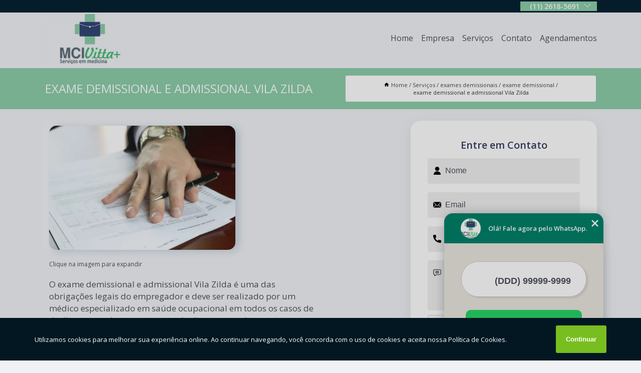

--- FILE ---
content_type: text/html; charset=utf-8
request_url: https://medicina.mcimed.com.br/exames-demissionais/exame-demissional/exame-demissional-e-admissional-vila-zilda
body_size: 11509
content:
<!DOCTYPE html>
<!--[if lt IE 7]>
<html class="no-js lt-ie9 lt-ie8 lt-ie7"> <![endif]-->
<!--[if IE 7]>
<html class="no-js lt-ie9 lt-ie8"> <![endif]-->
<!--[if IE 8]>
<html class="no-js lt-ie9"> <![endif]-->
<!--[if gt IE 8]><!-->
<html class="no-js" lang="pt-br"> <!--<![endif]-->
<head>
<!-- Google Tag Manager -->
<script>(function(w,d,s,l,i){w[l]=w[l]||[];w[l].push({'gtm.start':
new Date().getTime(),event:'gtm.js'});var f=d.getElementsByTagName(s)[0],
j=d.createElement(s),dl=l!='dataLayer'?'&l='+l:'';j.async=true;j.src=
'https://www.googletagmanager.com/gtm.js?id='+i+dl;f.parentNode.insertBefore(j,f);
})(window,document,'script','dataLayer','GTM-WL2VD86');</script>
<!-- End Google Tag Manager -->
<link rel="preconnect" href="https://fonts.googleapis.com">
  <link rel="preconnect" href="https://fonts.gstatic.com" crossorigin>

  <link rel="preload" href="https://medicina.mcimed.com.br/css/theme.css" as="style">
  <link rel="preload" href="https://medicina.mcimed.com.br/css/main.css" as="style">
      
  <title>Exame Demissional e Admissional Vila Zilda - Exame Demissional        - MCI Vitta Medicina do Trabalho em São Paulo</title>
    <meta charset="utf-8">
    <link rel="shortcut icon" href="https://medicina.mcimed.com.br/imagens/favicon.ico">
    <base href="https://medicina.mcimed.com.br/">
            <meta name="google-site-verification" content="dvPTigx3_REfCirE9EaU5xmOGyUKSiXd6PIUVDZgxMQ"/>
                <meta name="msvalidate.01" content="DCADF5EBCA288EB1BACCE4BA30DF813B"/>
    
        

    
      
    
    <meta name="keywords" content="exame demissional, exame, demissional">
    <meta name="viewport" content="width=device-width, initial-scale=1.0">
    <meta name="geo.position"
          content=";">
    <meta name="geo.region" content="">
    <meta name="geo.placename" content="">
    <meta name="ICBM"
          content=",">
    <meta name="robots" content="index,follow">
    <meta name="rating" content="General">
    <meta name="revisit-after" content="7 days">
    <meta name="author" content="MCI Vitta">
    <meta property="og:region" content="Brasil">
    <meta property="og:title"
          content="Exame Demissional e Admissional Vila Zilda - Exame Demissional - MCI Vitta Medicina do Trabalho em São Paulo">
    <meta property="og:type" content="article">
    <meta property="og:image"
          content="https://medicina.mcimed.com.br/imagens/logo.png">
    <meta property="og:url"
          content="https://medicina.mcimed.com.br/exames-demissionais/exame-demissional/exame-demissional-e-admissional-vila-zilda">
    <meta property="og:description" content="">
    <meta property="og:site_name" content="MCI Vitta">
        <link rel="canonical" href="https://medicina.mcimed.com.br/exames-demissionais/exame-demissional/exame-demissional-e-admissional-vila-zilda">
    <link rel="stylesheet" href="https://medicina.mcimed.com.br/css/theme.css" >
    <link rel="stylesheet" href="https://medicina.mcimed.com.br/css/main.css" >
    
    
    <!-- Desenvolvido por BUSCA CLIENTES - www.buscaclientes.com.br -->
</head> 

<body data-pagina="87e08918230b187a6354bd312e7eb1cf">
<!-- Google Tag Manager (noscript) -->
<noscript><iframe src='https://www.googletagmanager.com/ns.html?id=GTM-WL2VD86' height='0' width='0' style='display:none;visibility:hidden'></iframe></noscript>
<!-- End Google Tag Manager (noscript) -->
    <header>
          <!--  -->

  <!-- Inicio do Tell  -->
<div class="contact">

  <div class="wrapper">

    <div class="social-container">
      <ul class="social-icons">
      </ul>

    </div>

    <div class="tel">
      <div id="telefones">
        <p>(11) 2618-5691</p>
        <svg xmlns="http://www.w3.org/2000/svg" width="16" height="16" fill="currentColor" class="bi bi-chevron-down" viewBox="0 0 16 16">
        <path fill-rule="evenodd" d="M1.646 4.646a.5.5 0 0 1 .708 0L8 10.293l5.646-5.647a.5.5 0 0 1 .708.708l-6 6a.5.5 0 0 1-.708 0l-6-6a.5.5 0 0 1 0-.708z"/>
      </svg>
      </div>
      <div class="tel-dropdown">
       
        <p> (11) <span><a rel="nofollow" class="tel follow-click"
              data-origem="cabecalho-telefone-"
              title="Telefone  - MCI Vitta"
              href="tel:+551126185691">2618-5691</a>
          </span></p><p> (11) <span><a rel="nofollow" class="tel follow-click"
              data-origem="cabecalho-telefone-2"
              title="Telefone 2 - MCI Vitta"
              href="tel:+5511932359547">93235-9547</a>
          </span></p><p> (11) <span><a rel="nofollow" class="tel follow-click"
              data-origem="cabecalho-telefone-3"
              title="Telefone 3 - MCI Vitta"
              href="tel:+551136808677">3680-8677</a>
          </span></p><p> (11) <span><a rel="nofollow" class="tel follow-click"
              data-origem="cabecalho-telefone-4"
              title="Telefone 4 - MCI Vitta"
              href="tel:+5511932359452">93235-9452</a>
          </span></p>        
      </div>

    </div>

  </div>
</div>
<!-- Fim do tel -->
<!-- -->
<nav class="navbar">
    <!--  -->  
  <div class="logo">
    <a href="https://medicina.mcimed.com.br/" class="pagina-logo" data-area="paginaLogo"
      title="MCI Vitta - Medicina do Trabalho em São Paulo">
      <img  src="https://medicina.mcimed.com.br/imagens/logo.png" width="250" height="200"
       title="Logo - MCI Vitta"
        alt="Exame Demissional e Admissional Vila Zilda - Exame Demissional - MCI Vitta">
    </a>
  </div>
  <!-- -->
  
  <div class="hamburguer">
    <span></span>
    <span></span>
    <span></span>
  </div>

  <ul class="menu">
            <li><a class="btn-home" data-area="paginaHome"        href="https://medicina.mcimed.com.br/"
        title="Home">Home</a></li>        <li><a         href="https://medicina.mcimed.com.br/empresa"
        title="Empresa">Empresa</a></li>        <li><a         href="https://medicina.mcimed.com.br/missao"
        title="Missão">Missão</a></li>        <li class="dropdown"><a         href="https://medicina.mcimed.com.br/servicos"
        title="Serviços">Serviços</a>                            <ul class="sub-menu hidden">                        <li class="dropdown"><a
                                href="https://medicina.mcimed.com.br/clinica-de-exames-admissionais"
                                title="clínica de exames admissionais">Clínica de exames admissionais</a>
                        
                        </li>                        <li class="dropdown"><a
                                href="https://medicina.mcimed.com.br/clinicas-de-medicina-do-trabalho"
                                title="clínicas de medicina do trabalho">Clínicas de medicina do trabalho</a>
                        
                        </li>                        <li class="dropdown"><a
                                href="https://medicina.mcimed.com.br/e-social"
                                title="e-Social">E-social</a>
                        
                        </li>                        <li class="dropdown"><a
                                href="https://medicina.mcimed.com.br/exames-admissionais"
                                title="exames admissionais">Exames admissionais</a>
                        
                        </li>                        <li class="dropdown"><a
                                href="https://medicina.mcimed.com.br/exames-demissionais"
                                title="exames demissionais">Exames demissionais</a>
                        
                        </li>                        <li class="dropdown"><a
                                href="https://medicina.mcimed.com.br/exames-pcmso"
                                title="exames pcmso">Exames pcmso</a>
                        
                        </li>                        <li class="dropdown"><a
                                href="https://medicina.mcimed.com.br/exames-toxicologicos"
                                title="exames toxicológicos">Exames toxicológicos</a>
                        
                        </li>                        <li class="dropdown"><a
                                href="https://medicina.mcimed.com.br/medicina-ocupacional"
                                title="medicina ocupacional">Medicina ocupacional</a>
                        
                        </li>                        <li class="dropdown"><a
                                href="https://medicina.mcimed.com.br/segurancas-do-trabalho"
                                title="seguranças do trabalho">Seguranças do trabalho</a>
                        
                        </li>                        <li class="dropdown"><a
                                href="https://medicina.mcimed.com.br/treinamentos-nr"
                                title="treinamentos nr">Treinamentos nr</a>
                        
                        </li></ul>
            </li>        <li><a         href="https://medicina.mcimed.com.br/contato"
        title="Contato">Contato</a></li>
  </ul>

</nav>
    </header>

    <main>
    <div class="wrapper" id="wrapper-category">
    <h1 class="title-wrapper">Exame Demissional e Admissional Vila Zilda</h1>
        <div class="container">

<div id="breadcrumb">
		<ol itemscope itemtype="http://schema.org/BreadcrumbList">
								<li><img width="10" height="10" alt="svgImg" src="[data-uri]" style="
					    margin: 1px 4px 0;
					"/>
					<li itemprop="itemListElement" itemscope
						itemtype="http://schema.org/ListItem">
						<a itemprop="item" href="https://medicina.mcimed.com.br/">
							<span itemprop="name">Home</span></a>
						<meta itemprop="position" content="1"/>
					</li>
											<li itemprop="itemListElement" itemscope itemtype="http://schema.org/ListItem">
							<a itemprop="item"
							   href="https://medicina.mcimed.com.br/servicos">
								<span itemprop="name">Serviços</span></a>
							<meta itemprop="position" content="2"/>
						</li>
												<li itemprop="itemListElement" itemscope itemtype="http://schema.org/ListItem">
							<a itemprop="item"
							   href="https://medicina.mcimed.com.br/exames-demissionais">
								<span itemprop="name">exames demissionais</span></a>
							<meta itemprop="position" content="3"/>
						</li>
												<li itemprop="itemListElement" itemscope itemtype="http://schema.org/ListItem">
							<a itemprop="item"
							   href="https://medicina.mcimed.com.br/exame-demissional">
								<span itemprop="name">exame demissional</span></a>
							<meta itemprop="position" content="4"/>
						</li>
												<li><span>exame demissional e admissional Vila Zilda</span></li>
								</ol>
</div>

</div>

    </div>
        <div class="wrapper text">
            <article class="readMore">
           		<img class="imagem-pagina" src="https://medicina.mcimed.com.br/imagens/exame-demissional-e-admissional.jpg"
                    onclick="openmodal();"
                    id="imagem-"
                    alt="Exame Demissional e Admissional Vila Zilda - Exame Demissional"
                    title="Exame Demissional e Admissional Vila Zilda - Exame Demissional"
                    width="380" height="380"
                    >
                    <span style="
                        font-size: 12px;

                    ">Clique na imagem para expandir
                    </span>
                <p>O exame demissional e admissional Vila Zilda é uma das obrigações legais do empregador e deve ser realizado por um médico especializado em saúde ocupacional em todos os casos de desligamentos (exceto em casos de dispensa por justa causa, sendo uma opção da empresa), até a data da homologação.</p>                Está em busca de exame demissional e admissional Vila Zilda? Para encontrar E-SOCIAL, CLÍNICA DE SAÚDE OCUPACIONAL, CLÍNICA DE SEGURANÇA DO TRABALHO e SAÚDE - MEDICINA DO TRABALHOSão Paulo - SP, EMPRESA DE MEDICINA E SEGURANÇA DO TRABALHO, CLÍNICA DE SEGURANÇA E MEDICINA DO TRABALHO, EMPRESA DE MEDICINA DO TRABALHO, entre outras opções de serviços do segmento de SAÚDE - MEDICINA DO TRABALHO, você pode contar com a MCI Vitta. Com a organização você consegue tirar as suas dúvidas sobre os serviços do ramo, além de contar com os melhores profissionais e instalações. Assim, a empresa conquista sua confiança e sua satisfação, que são os maiores objetivos da marca. <h2>EMPRESA DE SEGURANÇA E MEDICINA DO TRABALHO</h2><p>A empresa de segurança e medicina do trabalho cumpre papel importante para o mercado de trabalho.</p> Desenvolvemos cada trabalho de uma forma profissional e objetiva. Com isso, conseguimos disponibilizar outros trabalhos, como E-SOCIAL e EXAMES DEMISSIONAIS. Saiba mais entrando em contato com nossa empresa, sanando assim as suas dúvidas sobre os serviços e produtos disponibilizados pelo ramo com a melhor marca.            </article>



            <div class="collum-subject" style="max-width : 600px; margin-top: 20px;">
                <div class="formCotacao">
    <form action="https://medicina.mcimed.com.br/enviar-cotacao" id="formulario-cotacao" method="post">
        <div class="header">
            <h3>Entre em Contato</h3>
        </div>
        <input type="hidden" name="acao" value="cotacao">
        <input type="hidden" name="produto_nome" value="">
        <input class="url-atual" type="hidden" name="produto_url" value="">
        <input class="url-atual" type="hidden" name="produto_ref" value="">
        <input type="hidden" name="imagem" value="" />
        <input type="hidden" name="site" value="https://medicina.mcimed.com.br/" />
        <input type="hidden" name="email" value="juliana@mcivitta.org" />
                <input type="hidden" name="projeto" value="5890" />

        <div class="item-form" id="campos-formulario">
            
        <img  alt="user" width="16" height="16" src="https://medicina.mcimed.com.br/imagens/user.png" class= "icon-form">

            <input  type="text" name="nome" placeholder="Nome" required>
    
            <p class="error-message" id="erro_nome"></p>
            <img alt="mail" width="16" height="16" src="https://medicina.mcimed.com.br/imagens/email.png" class= "icon-form">

            <input  type="email" name="email_contato"
                placeholder="Email" required>
            <p class="error-message" id="erro_email_contato"></p>
            <img alt="tel" width="16" height="16" src="https://medicina.mcimed.com.br/imagens/call.png" class= "icon-form">

            <input  type="text" name="telefone"
                class="telefone" placeholder="Telefone" required>
            
            <p class="error-message" id="erro_telefone"></p>

            <p class="error-message" id="erro_palavra"></p>
        </div>

        <div class="item-form" id="mensagem-formulario">
        <img  alt="message" width="16" height="16" src="https://medicina.mcimed.com.br/imagens/comment.png" class= "icon-form">

            <textarea  name="mensagem"
                placeholder="Sua mensagem"></textarea>
            <p class="error-message" id="erro_mensagem"></p>
           
        </div>
        <div class="clear"></div>

        <div class="cta-formulario">
            <div class="seguranca-cta-formulario">
                <div class="item-cta">
                                        <div class="g-recaptcha" data-sitekey="6LcHBbMgAAAAAODiUCYizVWOc21IcqKaN77EkBtB">
                    </div>
                                    </div>
                <div class="item-cta">
                <button type="button" id="btn-enviar-cotacao" class="btn-verde">Enviar</button>

                    <img  loading="lazy" src="imagens/ajax-loader.gif"  class="image-loading" id="loader-ajax" alt="Aguarde..."
                        title="Aguarde..." style="display:none">
                </div>
            </div>
        </div>

        

    </form>
    </div>
    

    
            </div>



        </div>

        <div class="categorias">
                    </div>

        <div class="categorias">
        
<h3 style="text-align: center">Pesquisas relacionadas</h3>

        <div id="owl-thumbs" class="owl-carousel owl-theme">
                <div class="item img-big">
            <figure>

            <a href="https://medicina.mcimed.com.br/exames-demissionais/exame-demissional/exame-medico-demissional-itaquera" class="galeria-thumb"
               title="exame médico demissional Itaquera">
                <img loading="lazy" src="https://medicina.mcimed.com.br/imagens/thumb/exame-medico-demissional.jpg" alt="exame médico demissional Itaquera"
                     title="exame médico demissional Itaquera" width="160" height="160"></a>

                     <figcaption> <h4>
                <a href="https://medicina.mcimed.com.br/exames-demissionais/exame-demissional/exame-medico-demissional-itaquera" class="lightbox titulo-galeria"
                   title="exame médico demissional Itaquera">exame médico demissional Itaquera</a></h4>
                   </a></figcaption>
            
            </figure>
            
        </div>
    
                <div class="item img-big">
            <figure>

            <a href="https://medicina.mcimed.com.br/exames-demissionais/exame-demissional/exame-demissional-marcar-vila-regente-feijo" class="galeria-thumb"
               title="exame demissional marcar Vila Regente Feijó">
                <img loading="lazy" src="https://medicina.mcimed.com.br/imagens/thumb/exame-demissional-marcar.jpg" alt="exame demissional marcar Vila Regente Feijó"
                     title="exame demissional marcar Vila Regente Feijó" width="160" height="160"></a>

                     <figcaption> <h4>
                <a href="https://medicina.mcimed.com.br/exames-demissionais/exame-demissional/exame-demissional-marcar-vila-regente-feijo" class="lightbox titulo-galeria"
                   title="exame demissional marcar Vila Regente Feijó">exame demissional marcar Vila Regente Feijó</a></h4>
                   </a></figcaption>
            
            </figure>
            
        </div>
    
                <div class="item img-big">
            <figure>

            <a href="https://medicina.mcimed.com.br/exames-demissionais/exame-demissional/exame-toxicologico-demissional-marcar-consolacao" class="galeria-thumb"
               title="exame toxicológico demissional marcar Consolação">
                <img loading="lazy" src="https://medicina.mcimed.com.br/imagens/thumb/exame-toxicologico-demissional-marcar.jpg" alt="exame toxicológico demissional marcar Consolação"
                     title="exame toxicológico demissional marcar Consolação" width="160" height="160"></a>

                     <figcaption> <h4>
                <a href="https://medicina.mcimed.com.br/exames-demissionais/exame-demissional/exame-toxicologico-demissional-marcar-consolacao" class="lightbox titulo-galeria"
                   title="exame toxicológico demissional marcar Consolação">exame toxicológico demissional marcar Consolação</a></h4>
                   </a></figcaption>
            
            </figure>
            
        </div>
    
                <div class="item img-big">
            <figure>

            <a href="https://medicina.mcimed.com.br/exames-demissionais/exame-demissional/exame-aso-demissional-marcar-cidade-patriarca" class="galeria-thumb"
               title="exame aso demissional marcar Cidade Patriarca">
                <img loading="lazy" src="https://medicina.mcimed.com.br/imagens/thumb/exame-aso-demissional-marcar.jpg" alt="exame aso demissional marcar Cidade Patriarca"
                     title="exame aso demissional marcar Cidade Patriarca" width="160" height="160"></a>

                     <figcaption> <h4>
                <a href="https://medicina.mcimed.com.br/exames-demissionais/exame-demissional/exame-aso-demissional-marcar-cidade-patriarca" class="lightbox titulo-galeria"
                   title="exame aso demissional marcar Cidade Patriarca">exame aso demissional marcar Cidade Patriarca</a></h4>
                   </a></figcaption>
            
            </figure>
            
        </div>
    
                <div class="item img-big">
            <figure>

            <a href="https://medicina.mcimed.com.br/exames-demissionais/exame-demissional/exame-aso-demissional-vila-ruim-barbosa" class="galeria-thumb"
               title="exame aso demissional Vila Ruim Barbosa">
                <img loading="lazy" src="https://medicina.mcimed.com.br/imagens/thumb/exame-aso-demissional.jpg" alt="exame aso demissional Vila Ruim Barbosa"
                     title="exame aso demissional Vila Ruim Barbosa" width="160" height="160"></a>

                     <figcaption> <h4>
                <a href="https://medicina.mcimed.com.br/exames-demissionais/exame-demissional/exame-aso-demissional-vila-ruim-barbosa" class="lightbox titulo-galeria"
                   title="exame aso demissional Vila Ruim Barbosa">exame aso demissional Vila Ruim Barbosa</a></h4>
                   </a></figcaption>
            
            </figure>
            
        </div>
    
                <div class="item img-big">
            <figure>

            <a href="https://medicina.mcimed.com.br/exames-demissionais/exame-demissional/agendar-exame-aso-demissional-vila-pierina" class="galeria-thumb"
               title="agendar exame aso demissional Vila Pierina">
                <img loading="lazy" src="https://medicina.mcimed.com.br/imagens/thumb/agendar-exame-aso-demissional.jpg" alt="agendar exame aso demissional Vila Pierina"
                     title="agendar exame aso demissional Vila Pierina" width="160" height="160"></a>

                     <figcaption> <h4>
                <a href="https://medicina.mcimed.com.br/exames-demissionais/exame-demissional/agendar-exame-aso-demissional-vila-pierina" class="lightbox titulo-galeria"
                   title="agendar exame aso demissional Vila Pierina">agendar exame aso demissional Vila Pierina</a></h4>
                   </a></figcaption>
            
            </figure>
            
        </div>
    
                <div class="item img-big">
            <figure>

            <a href="https://medicina.mcimed.com.br/exames-demissionais/exame-demissional/exame-demissional-e-periodico-conjunto-habitacional-padre-manoel-da-nobrega" class="galeria-thumb"
               title="exame demissional e periódico Conjunto Habitacional Padre Manoel da Nóbrega">
                <img loading="lazy" src="https://medicina.mcimed.com.br/imagens/thumb/exame-demissional-e-periodico.jpg" alt="exame demissional e periódico Conjunto Habitacional Padre Manoel da Nóbrega"
                     title="exame demissional e periódico Conjunto Habitacional Padre Manoel da Nóbrega" width="160" height="160"></a>

                     <figcaption> <h4>
                <a href="https://medicina.mcimed.com.br/exames-demissionais/exame-demissional/exame-demissional-e-periodico-conjunto-habitacional-padre-manoel-da-nobrega" class="lightbox titulo-galeria"
                   title="exame demissional e periódico Conjunto Habitacional Padre Manoel da Nóbrega">exame demissional e periódico Conjunto Habitacional Padre Manoel da Nóbrega</a></h4>
                   </a></figcaption>
            
            </figure>
            
        </div>
    
                <div class="item img-big">
            <figure>

            <a href="https://medicina.mcimed.com.br/exames-demissionais/exame-demissional/exame-demissional-vila-campanela" class="galeria-thumb"
               title="exame demissional Vila Campanela">
                <img loading="lazy" src="https://medicina.mcimed.com.br/imagens/thumb/exame-demissional.jpg" alt="exame demissional Vila Campanela"
                     title="exame demissional Vila Campanela" width="160" height="160"></a>

                     <figcaption> <h4>
                <a href="https://medicina.mcimed.com.br/exames-demissionais/exame-demissional/exame-demissional-vila-campanela" class="lightbox titulo-galeria"
                   title="exame demissional Vila Campanela">exame demissional Vila Campanela</a></h4>
                   </a></figcaption>
            
            </figure>
            
        </div>
    
                <div class="item img-big">
            <figure>

            <a href="https://medicina.mcimed.com.br/exames-demissionais/exame-demissional/exame-demissional-e-periodico-marcar-vila-zilda" class="galeria-thumb"
               title="exame demissional e periódico marcar Vila Zilda">
                <img loading="lazy" src="https://medicina.mcimed.com.br/imagens/thumb/exame-demissional-e-periodico-marcar.jpg" alt="exame demissional e periódico marcar Vila Zilda"
                     title="exame demissional e periódico marcar Vila Zilda" width="160" height="160"></a>

                     <figcaption> <h4>
                <a href="https://medicina.mcimed.com.br/exames-demissionais/exame-demissional/exame-demissional-e-periodico-marcar-vila-zilda" class="lightbox titulo-galeria"
                   title="exame demissional e periódico marcar Vila Zilda">exame demissional e periódico marcar Vila Zilda</a></h4>
                   </a></figcaption>
            
            </figure>
            
        </div>
    
                <div class="item img-big">
            <figure>

            <a href="https://medicina.mcimed.com.br/exames-demissionais/exame-demissional/exame-demissional-motorista-marcar-vila-authalia" class="galeria-thumb"
               title="exame demissional motorista marcar Vila Authalia">
                <img loading="lazy" src="https://medicina.mcimed.com.br/imagens/thumb/exame-demissional-motorista-marcar.jpg" alt="exame demissional motorista marcar Vila Authalia"
                     title="exame demissional motorista marcar Vila Authalia" width="160" height="160"></a>

                     <figcaption> <h4>
                <a href="https://medicina.mcimed.com.br/exames-demissionais/exame-demissional/exame-demissional-motorista-marcar-vila-authalia" class="lightbox titulo-galeria"
                   title="exame demissional motorista marcar Vila Authalia">exame demissional motorista marcar Vila Authalia</a></h4>
                   </a></figcaption>
            
            </figure>
            
        </div>
    
            </div>

        </div>
        <div class="copyright">O conteúdo do texto
            "<strong>Exame Demissional e Admissional Vila Zilda</strong>" é de direito reservado. Sua
            reprodução, parcial ou total, mesmo citando nossos links, é proibida sem a autorização do autor.
            Crime de violação de direito autoral &ndash; artigo 184 do Código Penal &ndash; <a
                title="Lei de direitos autorais" target="_blank"
                href="http://www.planalto.gov.br/Ccivil_03/Leis/L9610.htm" rel="noreferrer">Lei 9610/98 - Lei
                de direitos autorais</a>.
        </div>

    </main>
    </div><!-- .wrapper -->

    <div id="modal_img" hidden>
            <div class="ogranize_modal">
                <span onclick="closedmodal();"> X </span>
                <img class="showimg" src="https://medicina.mcimed.com.br/imagens/exame-demissional-e-admissional.jpg"
                alt="Exame Demissional e Admissional Vila Zilda - Exame Demissional"
                    title="Exame Demissional e Admissional Vila Zilda - Exame Demissional">
            </div>
    </div>

    <footer>
    <aside class="categorias-footer">
        <h2>
            <a href="https://medicina.mcimed.com.br/servicos"
                title="Serviços - MCI Vitta Medicina do Trabalho em São Paulo">Serviços</a>
        </h2>
        <nav>
            <ul class="cssmenu" id="accordian">
                                <li class="dropdown">
                    <a class="dropdown-toggle" href="https://medicina.mcimed.com.br/clinica-de-exames-admissionais"
                        title="Clínica de Exames Admissionais">Clínica de Exames Admissionais</a>
                    <ul class="sub-menu subcategoria-menu">
                                                <li>
                            <a href="https://medicina.mcimed.com.br/clinica-de-exame-admissional"
                                title="Clínica de Exame Admissional">Clínica de Exame Admissional</a>
                        </li>

                                                <li>
                            <a href="https://medicina.mcimed.com.br/clinica-de-exame-admissional-aso"
                                title="Clínica de Exame Admissional Aso">Clínica de Exame Admissional Aso</a>
                        </li>

                                                <li>
                            <a href="https://medicina.mcimed.com.br/clinica-de-exame-admissional-bras"
                                title="Clínica de Exame Admissional Brás">Clínica de Exame Admissional Brás</a>
                        </li>

                                                <li>
                            <a href="https://medicina.mcimed.com.br/clinica-de-exame-admissional-de-sangue"
                                title="Clínica de Exame Admissional de Sangue">Clínica de Exame Admissional de Sangue</a>
                        </li>

                                                <li>
                            <a href="https://medicina.mcimed.com.br/clinica-de-exame-admissional-e-demissional"
                                title="Clínica de Exame Admissional e Demissional">Clínica de Exame Admissional e Demissional</a>
                        </li>

                                                <li>
                            <a href="https://medicina.mcimed.com.br/clinica-de-exame-admissional-sao-paulo"
                                title="Clínica de Exame Admissional São Paulo">Clínica de Exame Admissional São Paulo</a>
                        </li>

                                                <li>
                            <a href="https://medicina.mcimed.com.br/clinica-de-exame-clinico-admissional"
                                title="Clínica de Exame Clínico Admissional">Clínica de Exame Clínico Admissional</a>
                        </li>

                                                <li>
                            <a href="https://medicina.mcimed.com.br/clinica-de-exame-de-admissional"
                                title="Clínica de Exame de Admissional">Clínica de Exame de Admissional</a>
                        </li>

                                                <li>
                            <a href="https://medicina.mcimed.com.br/clinica-de-exame-de-sangue-admissional"
                                title="Clínica de Exame de Sangue Admissional">Clínica de Exame de Sangue Admissional</a>
                        </li>

                                                <li>
                            <a href="https://medicina.mcimed.com.br/clinica-de-exame-medico-admissional"
                                title="Clínica de Exame Médico Admissional">Clínica de Exame Médico Admissional</a>
                        </li>

                                                <li>
                            <a href="https://medicina.mcimed.com.br/clinica-de-exame-pre-admissional"
                                title="Clínica de Exame Pré Admissional">Clínica de Exame Pré Admissional</a>
                        </li>

                                                <li>
                            <a href="https://medicina.mcimed.com.br/clinica-de-exame-toxicologico-admissional"
                                title="Clínica de Exame Toxicológico Admissional">Clínica de Exame Toxicológico Admissional</a>
                        </li>

                                            </ul>
                </li>
                                <li class="dropdown">
                    <a class="dropdown-toggle" href="https://medicina.mcimed.com.br/clinicas-de-medicina-do-trabalho"
                        title="Clínicas de Medicina do Trabalho">Clínicas de Medicina do Trabalho</a>
                    <ul class="sub-menu subcategoria-menu">
                                                <li>
                            <a href="https://medicina.mcimed.com.br/clinica-de-medicina-do-trabalho"
                                title="Clínica de Medicina do Trabalho">Clínica de Medicina do Trabalho</a>
                        </li>

                                                <li>
                            <a href="https://medicina.mcimed.com.br/clinica-de-medicina-do-trabalho-bras"
                                title="Clínica de Medicina do Trabalho Brás">Clínica de Medicina do Trabalho Brás</a>
                        </li>

                                                <li>
                            <a href="https://medicina.mcimed.com.br/clinica-de-medicina-do-trabalho-sao-paulo"
                                title="Clínica de Medicina do Trabalho São Paulo">Clínica de Medicina do Trabalho São Paulo</a>
                        </li>

                                                <li>
                            <a href="https://medicina.mcimed.com.br/clinica-especialista-em-medicina-do-trabalho"
                                title="Clínica Especialista em Medicina do Trabalho">Clínica Especialista em Medicina do Trabalho</a>
                        </li>

                                                <li>
                            <a href="https://medicina.mcimed.com.br/clinica-especializada-em-exame-admissional"
                                title="Clínica Especializada em Exame Admissional">Clínica Especializada em Exame Admissional</a>
                        </li>

                                                <li>
                            <a href="https://medicina.mcimed.com.br/clinica-especializada-em-medicina-ocupacional"
                                title="Clínica Especializada em Medicina Ocupacional">Clínica Especializada em Medicina Ocupacional</a>
                        </li>

                                                <li>
                            <a href="https://medicina.mcimed.com.br/clinica-exame-demissional"
                                title="Clínica Exame Demissional">Clínica Exame Demissional</a>
                        </li>

                                                <li>
                            <a href="https://medicina.mcimed.com.br/clinica-medicina-do-trabalho-admissional"
                                title="Clínica Medicina do Trabalho Admissional">Clínica Medicina do Trabalho Admissional</a>
                        </li>

                                                <li>
                            <a href="https://medicina.mcimed.com.br/clinica-medicina-e-seguranca-do-trabalho"
                                title="Clínica Medicina e Segurança do Trabalho">Clínica Medicina e Segurança do Trabalho</a>
                        </li>

                                                <li>
                            <a href="https://medicina.mcimed.com.br/clinica-medicina-ocupacional"
                                title="Clínica Medicina Ocupacional">Clínica Medicina Ocupacional</a>
                        </li>

                                                <li>
                            <a href="https://medicina.mcimed.com.br/clinica-para-exame-admissional"
                                title="Clínica para Exame Admissional">Clínica para Exame Admissional</a>
                        </li>

                                                <li>
                            <a href="https://medicina.mcimed.com.br/clinica-para-exame-demissional"
                                title="Clínica para Exame Demissional">Clínica para Exame Demissional</a>
                        </li>

                                            </ul>
                </li>
                                <li class="dropdown">
                    <a class="dropdown-toggle" href="https://medicina.mcimed.com.br/e-social"
                        title="E-Social">E-Social</a>
                    <ul class="sub-menu subcategoria-menu">
                                                <li>
                            <a href="https://medicina.mcimed.com.br/clinica-de-saude-ocupacional"
                                title="Clínica de Saúde Ocupacional">Clínica de Saúde Ocupacional</a>
                        </li>

                                                <li>
                            <a href="https://medicina.mcimed.com.br/clinica-de-seguranca-do-trabalho"
                                title="Clínica de Segurança do Trabalho">Clínica de Segurança do Trabalho</a>
                        </li>

                                                <li>
                            <a href="https://medicina.mcimed.com.br/clinica-de-seguranca-e-medicina-do-trabalho"
                                title="Clínica de Segurança e Medicina do Trabalho">Clínica de Segurança e Medicina do Trabalho</a>
                        </li>

                                                <li>
                            <a href="https://medicina.mcimed.com.br/clinica-especializada-em-seguranca-e-medicina-do-trabalho"
                                title="Clínica Especializada em Segurança e Medicina do Trabalho">Clínica Especializada em Segurança e Medicina do Trabalho</a>
                        </li>

                                                <li>
                            <a href="https://medicina.mcimed.com.br/empresa-de-medicina-do-trabalho"
                                title="Empresa de Medicina do Trabalho">Empresa de Medicina do Trabalho</a>
                        </li>

                                                <li>
                            <a href="https://medicina.mcimed.com.br/empresa-de-medicina-e-seguranca-do-trabalho"
                                title="Empresa de Medicina e Segurança do Trabalho">Empresa de Medicina e Segurança do Trabalho</a>
                        </li>

                                                <li>
                            <a href="https://medicina.mcimed.com.br/empresa-de-seguranca-e-medicina-do-trabalho"
                                title="Empresa de Segurança e Medicina do Trabalho">Empresa de Segurança e Medicina do Trabalho</a>
                        </li>

                                                <li>
                            <a href="https://medicina.mcimed.com.br/medicina-e-seguranca-do-trabalho"
                                title="Medicina e Segurança do Trabalho">Medicina e Segurança do Trabalho</a>
                        </li>

                                                <li>
                            <a href="https://medicina.mcimed.com.br/saude-ocupacional-e-seguranca-do-trabalho"
                                title="Saúde Ocupacional e Segurança do Trabalho">Saúde Ocupacional e Segurança do Trabalho</a>
                        </li>

                                                <li>
                            <a href="https://medicina.mcimed.com.br/seguranca-e-medicina-do-trabalho"
                                title="Segurança e Medicina do Trabalho">Segurança e Medicina do Trabalho</a>
                        </li>

                                                <li>
                            <a href="https://medicina.mcimed.com.br/seguranca-e-medicina-do-trabalho-bras"
                                title="Segurança e Medicina do Trabalho Brás">Segurança e Medicina do Trabalho Brás</a>
                        </li>

                                                <li>
                            <a href="https://medicina.mcimed.com.br/seguranca-e-medicina-do-trabalho-sao-paulo"
                                title="Segurança e Medicina do Trabalho São Paulo">Segurança e Medicina do Trabalho São Paulo</a>
                        </li>

                                            </ul>
                </li>
                                <li class="dropdown">
                    <a class="dropdown-toggle" href="https://medicina.mcimed.com.br/exames-admissionais"
                        title="Exames Admissionais">Exames Admissionais</a>
                    <ul class="sub-menu subcategoria-menu">
                                                <li>
                            <a href="https://medicina.mcimed.com.br/exame-admissional"
                                title="Exame Admissional">Exame Admissional</a>
                        </li>

                                                <li>
                            <a href="https://medicina.mcimed.com.br/exame-admissional-aso"
                                title="Exame Admissional Aso">Exame Admissional Aso</a>
                        </li>

                                                <li>
                            <a href="https://medicina.mcimed.com.br/exame-admissional-bras"
                                title="Exame Admissional Brás">Exame Admissional Brás</a>
                        </li>

                                                <li>
                            <a href="https://medicina.mcimed.com.br/exame-admissional-de-sangue"
                                title="Exame Admissional de Sangue">Exame Admissional de Sangue</a>
                        </li>

                                                <li>
                            <a href="https://medicina.mcimed.com.br/exame-admissional-e-demissional"
                                title="Exame Admissional e Demissional">Exame Admissional e Demissional</a>
                        </li>

                                                <li>
                            <a href="https://medicina.mcimed.com.br/exame-admissional-sao-paulo"
                                title="Exame Admissional São Paulo">Exame Admissional São Paulo</a>
                        </li>

                                                <li>
                            <a href="https://medicina.mcimed.com.br/exame-aso-admissional"
                                title="Exame Aso Admissional">Exame Aso Admissional</a>
                        </li>

                                                <li>
                            <a href="https://medicina.mcimed.com.br/exame-clinico-admissional"
                                title="Exame Clínico Admissional">Exame Clínico Admissional</a>
                        </li>

                                                <li>
                            <a href="https://medicina.mcimed.com.br/exame-de-sangue-admissional"
                                title="Exame de Sangue Admissional">Exame de Sangue Admissional</a>
                        </li>

                                                <li>
                            <a href="https://medicina.mcimed.com.br/exame-medico-admissional"
                                title="Exame Médico Admissional">Exame Médico Admissional</a>
                        </li>

                                                <li>
                            <a href="https://medicina.mcimed.com.br/exame-ocupacional-admissional"
                                title="Exame Ocupacional Admissional">Exame Ocupacional Admissional</a>
                        </li>

                                                <li>
                            <a href="https://medicina.mcimed.com.br/exame-toxicologico-admissional"
                                title="Exame Toxicológico Admissional">Exame Toxicológico Admissional</a>
                        </li>

                                            </ul>
                </li>
                                <li class="dropdown">
                    <a class="dropdown-toggle" href="https://medicina.mcimed.com.br/exames-demissionais"
                        title="Exames Demissionais">Exames Demissionais</a>
                    <ul class="sub-menu subcategoria-menu">
                                                <li>
                            <a href="https://medicina.mcimed.com.br/exame-aso-demissional"
                                title="Exame Aso Demissional">Exame Aso Demissional</a>
                        </li>

                                                <li>
                            <a href="https://medicina.mcimed.com.br/exame-clinico-demissional"
                                title="Exame Clínico Demissional">Exame Clínico Demissional</a>
                        </li>

                                                <li>
                            <a href="https://medicina.mcimed.com.br/exame-demissional"
                                title="Exame Demissional">Exame Demissional</a>
                        </li>

                                                <li>
                            <a href="https://medicina.mcimed.com.br/exame-demissional-aso"
                                title="Exame Demissional Aso">Exame Demissional Aso</a>
                        </li>

                                                <li>
                            <a href="https://medicina.mcimed.com.br/exame-demissional-bras"
                                title="Exame Demissional Brás">Exame Demissional Brás</a>
                        </li>

                                                <li>
                            <a href="https://medicina.mcimed.com.br/exame-demissional-clt"
                                title="Exame Demissional Clt">Exame Demissional Clt</a>
                        </li>

                                                <li>
                            <a href="https://medicina.mcimed.com.br/exame-demissional-e-admissional"
                                title="Exame Demissional e Admissional">Exame Demissional e Admissional</a>
                        </li>

                                                <li>
                            <a href="https://medicina.mcimed.com.br/exame-demissional-e-periodico"
                                title="Exame Demissional e Periódico">Exame Demissional e Periódico</a>
                        </li>

                                                <li>
                            <a href="https://medicina.mcimed.com.br/exame-demissional-pressao-alta"
                                title="Exame Demissional Pressão Alta">Exame Demissional Pressão Alta</a>
                        </li>

                                                <li>
                            <a href="https://medicina.mcimed.com.br/exame-demissional-sao-paulo"
                                title="Exame Demissional São Paulo">Exame Demissional São Paulo</a>
                        </li>

                                                <li>
                            <a href="https://medicina.mcimed.com.br/exame-medico-demissional"
                                title="Exame Médico Demissional">Exame Médico Demissional</a>
                        </li>

                                                <li>
                            <a href="https://medicina.mcimed.com.br/exame-toxicologico-demissional"
                                title="Exame Toxicológico Demissional">Exame Toxicológico Demissional</a>
                        </li>

                                            </ul>
                </li>
                                <li class="dropdown">
                    <a class="dropdown-toggle" href="https://medicina.mcimed.com.br/exames-pcmso"
                        title="Exames Pcmso">Exames Pcmso</a>
                    <ul class="sub-menu subcategoria-menu">
                                                <li>
                            <a href="https://medicina.mcimed.com.br/aso-e-pcmso"
                                title="Aso e Pcmso">Aso e Pcmso</a>
                        </li>

                                                <li>
                            <a href="https://medicina.mcimed.com.br/aso-pcmso"
                                title="Aso Pcmso">Aso Pcmso</a>
                        </li>

                                                <li>
                            <a href="https://medicina.mcimed.com.br/exame-admissional-pcmso"
                                title="Exame Admissional Pcmso">Exame Admissional Pcmso</a>
                        </li>

                                                <li>
                            <a href="https://medicina.mcimed.com.br/exame-complementar-pcmso"
                                title="Exame Complementar Pcmso">Exame Complementar Pcmso</a>
                        </li>

                                                <li>
                            <a href="https://medicina.mcimed.com.br/exame-pcmso"
                                title="Exame Pcmso">Exame Pcmso</a>
                        </li>

                                                <li>
                            <a href="https://medicina.mcimed.com.br/exame-pcmso-bras"
                                title="Exame Pcmso Brás">Exame Pcmso Brás</a>
                        </li>

                                                <li>
                            <a href="https://medicina.mcimed.com.br/exame-pcmso-e-ppra"
                                title="Exame Pcmso e Ppra">Exame Pcmso e Ppra</a>
                        </li>

                                                <li>
                            <a href="https://medicina.mcimed.com.br/exame-pcmso-sao-paulo"
                                title="Exame Pcmso São Paulo">Exame Pcmso São Paulo</a>
                        </li>

                                                <li>
                            <a href="https://medicina.mcimed.com.br/exame-ppra-e-pcmso"
                                title="Exame Ppra e Pcmso">Exame Ppra e Pcmso</a>
                        </li>

                                                <li>
                            <a href="https://medicina.mcimed.com.br/pcmso-aso"
                                title="Pcmso Aso">Pcmso Aso</a>
                        </li>

                                                <li>
                            <a href="https://medicina.mcimed.com.br/pcmso-exame-admissional"
                                title="Pcmso Exame Admissional">Pcmso Exame Admissional</a>
                        </li>

                                                <li>
                            <a href="https://medicina.mcimed.com.br/pcmso-medicina-do-trabalho"
                                title="Pcmso Medicina do Trabalho">Pcmso Medicina do Trabalho</a>
                        </li>

                                            </ul>
                </li>
                                <li class="dropdown">
                    <a class="dropdown-toggle" href="https://medicina.mcimed.com.br/exames-toxicologicos"
                        title="Exames Toxicológicos">Exames Toxicológicos</a>
                    <ul class="sub-menu subcategoria-menu">
                                                <li>
                            <a href="https://medicina.mcimed.com.br/exame-de-sangue-toxicologico"
                                title="Exame de Sangue Toxicológico">Exame de Sangue Toxicológico</a>
                        </li>

                                                <li>
                            <a href="https://medicina.mcimed.com.br/exame-toxicologico"
                                title="Exame Toxicológico">Exame Toxicológico</a>
                        </li>

                                                <li>
                            <a href="https://medicina.mcimed.com.br/exame-toxicologico-bras"
                                title="Exame Toxicológico Brás">Exame Toxicológico Brás</a>
                        </li>

                                                <li>
                            <a href="https://medicina.mcimed.com.br/exame-toxicologico-cnh"
                                title="Exame Toxicológico Cnh">Exame Toxicológico Cnh</a>
                        </li>

                                                <li>
                            <a href="https://medicina.mcimed.com.br/exame-toxicologico-detran"
                                title="Exame Toxicológico Detran">Exame Toxicológico Detran</a>
                        </li>

                                                <li>
                            <a href="https://medicina.mcimed.com.br/exame-toxicologico-mais-proximo"
                                title="Exame Toxicológico Mais Próximo">Exame Toxicológico Mais Próximo</a>
                        </li>

                                                <li>
                            <a href="https://medicina.mcimed.com.br/exame-toxicologico-motorista"
                                title="Exame Toxicológico Motorista">Exame Toxicológico Motorista</a>
                        </li>

                                                <li>
                            <a href="https://medicina.mcimed.com.br/exame-toxicologico-para-cnh"
                                title="Exame Toxicológico para Cnh">Exame Toxicológico para Cnh</a>
                        </li>

                                                <li>
                            <a href="https://medicina.mcimed.com.br/exame-toxicologico-para-habilitacao"
                                title="Exame Toxicológico para Habilitação">Exame Toxicológico para Habilitação</a>
                        </li>

                                                <li>
                            <a href="https://medicina.mcimed.com.br/exame-toxicologico-para-motorista"
                                title="Exame Toxicológico para Motorista">Exame Toxicológico para Motorista</a>
                        </li>

                                                <li>
                            <a href="https://medicina.mcimed.com.br/exame-toxicologico-periodico"
                                title="Exame Toxicológico Periódico">Exame Toxicológico Periódico</a>
                        </li>

                                                <li>
                            <a href="https://medicina.mcimed.com.br/exame-toxicologico-sao-paulo"
                                title="Exame Toxicológico São Paulo">Exame Toxicológico São Paulo</a>
                        </li>

                                            </ul>
                </li>
                                <li class="dropdown">
                    <a class="dropdown-toggle" href="https://medicina.mcimed.com.br/medicina-ocupacional"
                        title="Medicina Ocupacional">Medicina Ocupacional</a>
                    <ul class="sub-menu subcategoria-menu">
                                                <li>
                            <a href="https://medicina.mcimed.com.br/centro-de-medicina-do-trabalho"
                                title="Centro de Medicina do Trabalho">Centro de Medicina do Trabalho</a>
                        </li>

                                                <li>
                            <a href="https://medicina.mcimed.com.br/centro-de-medicina-ocupacional"
                                title="Centro de Medicina Ocupacional">Centro de Medicina Ocupacional</a>
                        </li>

                                                <li>
                            <a href="https://medicina.mcimed.com.br/centro-de-medicina-ocupacional-e-preventiva"
                                title="Centro de Medicina Ocupacional e Preventiva">Centro de Medicina Ocupacional e Preventiva</a>
                        </li>

                                                <li>
                            <a href="https://medicina.mcimed.com.br/clinica-de-medicina-ocupacional"
                                title="Clínica de Medicina Ocupacional">Clínica de Medicina Ocupacional</a>
                        </li>

                                                <li>
                            <a href="https://medicina.mcimed.com.br/clinica-exame-admissional"
                                title="Clínica Exame Admissional">Clínica Exame Admissional</a>
                        </li>

                                                <li>
                            <a href="https://medicina.mcimed.com.br/clinica-medica-do-trabalho"
                                title="Clínica Médica do Trabalho">Clínica Médica do Trabalho</a>
                        </li>

                                                <li>
                            <a href="https://medicina.mcimed.com.br/clinica-medicina-do-trabalho"
                                title="Clínica Medicina do Trabalho">Clínica Medicina do Trabalho</a>
                        </li>

                                                <li>
                            <a href="https://medicina.mcimed.com.br/clinica-seguranca-do-trabalho"
                                title="Clínica Segurança do Trabalho">Clínica Segurança do Trabalho</a>
                        </li>

                                                <li>
                            <a href="https://medicina.mcimed.com.br/medicina-do-trabalho"
                                title="Medicina do Trabalho">Medicina do Trabalho</a>
                        </li>

                                                <li>
                            <a href="https://medicina.mcimed.com.br/medicina-do-trabalho-bras"
                                title="Medicina do Trabalho Brás">Medicina do Trabalho Brás</a>
                        </li>

                                                <li>
                            <a href="https://medicina.mcimed.com.br/medicina-do-trabalho-esocial"
                                title="Medicina do Trabalho Esocial">Medicina do Trabalho Esocial</a>
                        </li>

                                                <li>
                            <a href="https://medicina.mcimed.com.br/medicina-do-trabalho-sao-paulo"
                                title="Medicina do Trabalho São Paulo">Medicina do Trabalho São Paulo</a>
                        </li>

                                            </ul>
                </li>
                                <li class="dropdown">
                    <a class="dropdown-toggle" href="https://medicina.mcimed.com.br/segurancas-do-trabalho"
                        title="Seguranças do Trabalho">Seguranças do Trabalho</a>
                    <ul class="sub-menu subcategoria-menu">
                                                <li>
                            <a href="https://medicina.mcimed.com.br/clinica-especialista-em-seguranca-do-trabalho"
                                title="Clínica Especialista em Segurança do Trabalho">Clínica Especialista em Segurança do Trabalho</a>
                        </li>

                                                <li>
                            <a href="https://medicina.mcimed.com.br/consultoria-em-seguranca-do-trabalho"
                                title="Consultoria em Segurança do Trabalho">Consultoria em Segurança do Trabalho</a>
                        </li>

                                                <li>
                            <a href="https://medicina.mcimed.com.br/empresa-de-seguranca-do-trabalho"
                                title="Empresa de Segurança do Trabalho">Empresa de Segurança do Trabalho</a>
                        </li>

                                                <li>
                            <a href="https://medicina.mcimed.com.br/esocial-seguranca-do-trabalho"
                                title="Esocial Segurança do Trabalho">Esocial Segurança do Trabalho</a>
                        </li>

                                                <li>
                            <a href="https://medicina.mcimed.com.br/laudo-medicina-do-trabalho"
                                title="Laudo Medicina do Trabalho">Laudo Medicina do Trabalho</a>
                        </li>

                                                <li>
                            <a href="https://medicina.mcimed.com.br/ocupacional-medicina-do-trabalho"
                                title="Ocupacional Medicina do Trabalho">Ocupacional Medicina do Trabalho</a>
                        </li>

                                                <li>
                            <a href="https://medicina.mcimed.com.br/pcmso-seguranca-do-trabalho"
                                title="Pcmso Segurança do Trabalho">Pcmso Segurança do Trabalho</a>
                        </li>

                                                <li>
                            <a href="https://medicina.mcimed.com.br/saude-e-seguranca-do-trabalho"
                                title="Saúde e Segurança do Trabalho">Saúde e Segurança do Trabalho</a>
                        </li>

                                                <li>
                            <a href="https://medicina.mcimed.com.br/saude-e-seguranca-ocupacional"
                                title="Saúde e Segurança Ocupacional">Saúde e Segurança Ocupacional</a>
                        </li>

                                                <li>
                            <a href="https://medicina.mcimed.com.br/seguranca-do-trabalho"
                                title="Segurança do Trabalho">Segurança do Trabalho</a>
                        </li>

                                                <li>
                            <a href="https://medicina.mcimed.com.br/seguranca-do-trabalho-bras"
                                title="Segurança do Trabalho Brás">Segurança do Trabalho Brás</a>
                        </li>

                                                <li>
                            <a href="https://medicina.mcimed.com.br/seguranca-do-trabalho-sao-paulo"
                                title="Segurança do Trabalho São Paulo">Segurança do Trabalho São Paulo</a>
                        </li>

                                            </ul>
                </li>
                                <li class="dropdown">
                    <a class="dropdown-toggle" href="https://medicina.mcimed.com.br/treinamentos-nr"
                        title="Treinamentos Nr">Treinamentos Nr</a>
                    <ul class="sub-menu subcategoria-menu">
                                                <li>
                            <a href="https://medicina.mcimed.com.br/treinamento-admissional"
                                title="Treinamento Admissional">Treinamento Admissional</a>
                        </li>

                                                <li>
                            <a href="https://medicina.mcimed.com.br/treinamento-nr"
                                title="Treinamento Nr">Treinamento Nr</a>
                        </li>

                                                <li>
                            <a href="https://medicina.mcimed.com.br/treinamento-nr-10"
                                title="Treinamento Nr 10">Treinamento Nr 10</a>
                        </li>

                                                <li>
                            <a href="https://medicina.mcimed.com.br/treinamento-nr-11"
                                title="Treinamento Nr 11">Treinamento Nr 11</a>
                        </li>

                                                <li>
                            <a href="https://medicina.mcimed.com.br/treinamento-nr-12"
                                title="Treinamento Nr 12">Treinamento Nr 12</a>
                        </li>

                                                <li>
                            <a href="https://medicina.mcimed.com.br/treinamento-nr-18"
                                title="Treinamento Nr 18">Treinamento Nr 18</a>
                        </li>

                                                <li>
                            <a href="https://medicina.mcimed.com.br/treinamento-nr-20"
                                title="Treinamento Nr 20">Treinamento Nr 20</a>
                        </li>

                                                <li>
                            <a href="https://medicina.mcimed.com.br/treinamento-nr-33"
                                title="Treinamento Nr 33">Treinamento Nr 33</a>
                        </li>

                                                <li>
                            <a href="https://medicina.mcimed.com.br/treinamento-nr-35"
                                title="Treinamento Nr 35">Treinamento Nr 35</a>
                        </li>

                                                <li>
                            <a href="https://medicina.mcimed.com.br/treinamento-nr-6"
                                title="Treinamento Nr 6">Treinamento Nr 6</a>
                        </li>

                                                <li>
                            <a href="https://medicina.mcimed.com.br/treinamento-nr-bras"
                                title="Treinamento Nr Brás">Treinamento Nr Brás</a>
                        </li>

                                                <li>
                            <a href="https://medicina.mcimed.com.br/treinamento-nr-sao-paulo"
                                title="Treinamento Nr São Paulo">Treinamento Nr São Paulo</a>
                        </li>

                                            </ul>
                </li>
                            </ul>
        </nav>

    </aside>
    
    <div id="main-footer">
        <!--  -->
        <article id="pgEndereco">
            <a href="https://medicina.mcimed.com.br/" class="pagina-logo" data-area="paginaLogo"
                title="MCI Vitta - Medicina do Trabalho em São Paulo">
                <img loading="lazy" src="https://medicina.mcimed.com.br/imagens/logo.png"  width="250" height="200"
                    title="Logo - MCI Vitta"
                       alt="Exame Demissional e Admissional Vila Zilda - Exame Demissional - MCI Vitta">
            </a>
            <h4>MCI Vitta</h4>
            <div class="end_adicionais">
                <div class="endereco">
                    <p class="end">

                                               
                        Rua 21 de Abril, 517 - Brás<br/>
                        São Paulo - SP - CEP: 03047-000                                            </p>
                    
                    <p> (11)  2618-5691</p>
                    <p> (11)  93235-9547</p>
                    <p> (11)  3680-8677</p>
                    <p> (11)  93235-9452</p>
                                        <!-- -->
                </div>
            </div>
        </article>


        <nav>
        <ul>
                            <li>
                <a rel="nofollow" href="https://medicina.mcimed.com.br/"
                   title="Home">Home</a>
                </li>
                                <li>
                <a rel="nofollow" href="https://medicina.mcimed.com.br/empresa"
                   title="Empresa">Empresa</a>
                </li>
                                <li>
                <a rel="nofollow" href="https://medicina.mcimed.com.br/missao"
                   title="Missão">Missão</a>
                </li>
                                <li>
                <a rel="nofollow" href="https://medicina.mcimed.com.br/servicos"
                   title="Serviços">Serviços</a>
                </li>
                                <li>
                <a rel="nofollow" href="https://medicina.mcimed.com.br/contato"
                   title="Contato">Contato</a>
                </li>
                            
            <li><a href="https://medicina.mcimed.com.br/mapa-do-site"
                   title="Mapa do site MCI Vitta">Mapa do site</a></li>
                   
                    <li class="abre-menu"><a href="https://medicina.mcimed.com.br/servicos"
            title="Mais Serviços">Mais Serviços</a></li>

            
        </ul>
    </nav>

         <!--  -->
        <div class="social-container">
        <div class="social-icons"></div>
        <!-- -->
        </div>
    </div>
    <div id="copyrigth">
        <div class="footer_footer">

            <p>O inteiro teor deste site está sujeito à proteção de direitos autorais. Copyright©
                MCI Vitta (Lei 9610 de 19/02/1998)</p>
            <div class="footer_selos">
            <img loading="lazy" width="64" height="40" alt="Plataforma criada por BuscaCliente.com.br" class=" busca-clientes"
               src="https://medicina.mcimed.com.br/imagens/max.png">
            <br>
            <a rel="noreferrer" class="busca-clientes"
                href="http://validator.w3.org/check?uri=https://medicina.mcimed.com.br/" target="_blank"
                title="Site Desenvolvido em HTML5 nos padrões internacionais W3C"><img width="74" height="13" loading="lazy"
                 src="imagens/selo-w3c-html5.png"
                     alt="Site Desenvolvido em HTML5 nos padrões internacionais W3C"></a>
            <img  loading="lazy" width="116" height="44" alt="Site seguro" class="busca-clientes" src="imagens/selo.png">
            </div>
        </div>
    </div>
    <a id="myBtn" href="#formulario-cotacao">
    <div  title="Go to top" class="active"><svg xmlns="http://www.w3.org/2000/svg" height="24" viewBox="0 0 24 24" width="24" fill="var(--shape)">
            <path d="M0 0h24v24H0V0z" fill="none"></path>
            <path d="M4 12l1.41 1.41L11 7.83V20h2V7.83l5.58 5.59L20 12l-8-8-8 8z"></path>
        </svg></div></a>

    
        <div id="confirma">

            <div id="mainConfirma">
                <form action="javascript:void(0);" id="formulario-cotacao-whats" class="form-Whats " method="post">
                                    <div class="C-modal">X</div>
                    <input type="hidden" name="acao" value="cotacao"><input type="hidden" name="produto_nome"
                        value=""><input class="url-atual" type="hidden" name="produto_url" value=""><input
                        class="url-atual" type="hidden" name="produto_ref" value=""><input type="hidden" name="imagem"
                        value=""><input type="hidden" name="site"
                        value="https://medicina.mcimed.com.br/"><input type="hidden" name="email"
                        value="juliana@mcivitta.org"><input type="hidden" name="projeto"
                        value="5890"> 
                    <div class="dados-cotacao">
                        <h4>Fale conosco no whatsapp <span><svg xmlns="http://www.w3.org/2000/svg" xmlns:xlink="http://www.w3.org/1999/xlink" width="50" height="50" viewBox="0 0 1219.547 1225.016"><path fill="#E0E0E0" d="M1041.858 178.02C927.206 63.289 774.753.07 612.325 0 277.617 0 5.232 272.298 5.098 606.991c-.039 106.986 27.915 211.42 81.048 303.476L0 1225.016l321.898-84.406c88.689 48.368 188.547 73.855 290.166 73.896h.258.003c334.654 0 607.08-272.346 607.222-607.023.056-162.208-63.052-314.724-177.689-429.463zm-429.533 933.963h-.197c-90.578-.048-179.402-24.366-256.878-70.339l-18.438-10.93-191.021 50.083 51-186.176-12.013-19.087c-50.525-80.336-77.198-173.175-77.16-268.504.111-278.186 226.507-504.503 504.898-504.503 134.812.056 261.519 52.604 356.814 147.965 95.289 95.36 147.728 222.128 147.688 356.948-.118 278.195-226.522 504.543-504.693 504.543z"/><linearGradient id="a" gradientUnits="userSpaceOnUse" x1="609.77" y1="1190.114" x2="609.77" y2="21.084"><stop offset="0" stop-color="#20b038"/><stop offset="1" stop-color="#60d66a"/></linearGradient><path fill="url(#a)" d="M27.875 1190.114l82.211-300.18c-50.719-87.852-77.391-187.523-77.359-289.602.133-319.398 260.078-579.25 579.469-579.25 155.016.07 300.508 60.398 409.898 169.891 109.414 109.492 169.633 255.031 169.57 409.812-.133 319.406-260.094 579.281-579.445 579.281-.023 0 .016 0 0 0h-.258c-96.977-.031-192.266-24.375-276.898-70.5l-307.188 80.548z"/><image overflow="visible" opacity=".08" width="682" height="639" xlink:href="FCC0802E2AF8A915.png" transform="translate(270.984 291.372)"/><path fill-rule="evenodd" clip-rule="evenodd" fill="#FFF" d="M462.273 349.294c-11.234-24.977-23.062-25.477-33.75-25.914-8.742-.375-18.75-.352-28.742-.352-10 0-26.25 3.758-39.992 18.766-13.75 15.008-52.5 51.289-52.5 125.078 0 73.797 53.75 145.102 61.242 155.117 7.5 10 103.758 166.266 256.203 226.383 126.695 49.961 152.477 40.023 179.977 37.523s88.734-36.273 101.234-71.297c12.5-35.016 12.5-65.031 8.75-71.305-3.75-6.25-13.75-10-28.75-17.5s-88.734-43.789-102.484-48.789-23.75-7.5-33.75 7.516c-10 15-38.727 48.773-47.477 58.773-8.75 10.023-17.5 11.273-32.5 3.773-15-7.523-63.305-23.344-120.609-74.438-44.586-39.75-74.688-88.844-83.438-103.859-8.75-15-.938-23.125 6.586-30.602 6.734-6.719 15-17.508 22.5-26.266 7.484-8.758 9.984-15.008 14.984-25.008 5-10.016 2.5-18.773-1.25-26.273s-32.898-81.67-46.234-111.326z"/><path fill="#FFF" d="M1036.898 176.091C923.562 62.677 772.859.185 612.297.114 281.43.114 12.172 269.286 12.039 600.137 12 705.896 39.633 809.13 92.156 900.13L7 1211.067l318.203-83.438c87.672 47.812 186.383 73.008 286.836 73.047h.255.003c330.812 0 600.109-269.219 600.25-600.055.055-160.343-62.328-311.108-175.649-424.53zm-424.601 923.242h-.195c-89.539-.047-177.344-24.086-253.93-69.531l-18.227-10.805-188.828 49.508 50.414-184.039-11.875-18.867c-49.945-79.414-76.312-171.188-76.273-265.422.109-274.992 223.906-498.711 499.102-498.711 133.266.055 258.516 52 352.719 146.266 94.195 94.266 146.031 219.578 145.992 352.852-.118 274.999-223.923 498.749-498.899 498.749z"/></svg></span></h4>

                        <div class="inputs-whats">
                 

                            <input type="text" id="Input-name" name="nome" placeholder="Nome">
                        </div>
                        <div class="inputs-whats">   
                    
                            <input type="text" name="telefone" class="telefone" placeholder=" Telefone">
                        </div>
                        <div class="inputs-whats">
                      
                            <textarea name="mensagem" id="mensg" placeholder="Mensagem" rows="3"
                            required=""></textarea>
                        </div>
                       
                     
                       
                        <input type="hidden" name="email_contato"
                            value="form-whats@whatsapp.com.br">
                    </div>                    <div class="g-recaptcha" data-sitekey="6LcHBbMgAAAAAODiUCYizVWOc21IcqKaN77EkBtB">
                    </div>
                    <div class="clear"></div>
                    <button type="submit" class="btn-verde" id="btnConfirmaWhats">Mandar WhatsApp</button>
                    <img loading="lazy" src="/imagens/ajax-loader.gif" class=" image-loading" id="loader-ajax-whats" alt="Aguarde..." 
                        title="Aguarde..." style="display:none">
                </form>
            </div>
            <div id="footerConfirma"></div>
        </div>
        


</footer>
<script src="https://medicina.mcimed.com.br/js/jquery-3.6.0.min.js"></script>

<script>
$(document).ready(function() {

    

        (function(i, s, o, g, r, a, m) {
            i['GoogleAnalyticsObject'] = r;
            i[r] = i[r] || function() {
                (i[r].q = i[r].q || []).push(arguments)
            }, i[r].l = 1 * new Date();
            a = s.createElement(o),
                m = s.getElementsByTagName(o)[0];
            a.async = 1;
            a.src = g;
            m.parentNode.insertBefore(a, m)
        })(window, document, 'script', '//www.google-analytics.com/analytics.js', 'ga');

    ga('create', 'UA-173456252-52', 'auto');
    ga('send', 'pageview');
    })
</script>
<script src="https://medicina.mcimed.com.br/js/owl.carousel.min.js"></script>
<script src="https://medicina.mcimed.com.br/js/functions.js"></script>
<script src="https://medicina.mcimed.com.br/js/geral.js" defer ></script>
<script src='https://www.google.com/recaptcha/api.js' defer ></script>
<script src="https://lgpd.idealtrends.com.br/js/cookies.js"></script>

<link rel="stylesheet" href="https://medicina.mcimed.com.br/css/owl.carousel.css" >
<link rel="stylesheet" href="https://medicina.mcimed.com.br/css/owl.theme.default.css" >
<link rel="stylesheet" href="https://medicina.mcimed.com.br/css/notify.css">
 

<!-- Desenvolvido por BUSCA CLIENTES - www.buscaclientes.com.br -->

<!-- #!Version4 - BuscaMax -->
    </body>

</html>


--- FILE ---
content_type: text/html; charset=utf-8
request_url: https://www.google.com/recaptcha/api2/anchor?ar=1&k=6LcHBbMgAAAAAODiUCYizVWOc21IcqKaN77EkBtB&co=aHR0cHM6Ly9tZWRpY2luYS5tY2ltZWQuY29tLmJyOjQ0Mw..&hl=en&v=PoyoqOPhxBO7pBk68S4YbpHZ&size=normal&anchor-ms=20000&execute-ms=30000&cb=40ojjqadfuro
body_size: 49211
content:
<!DOCTYPE HTML><html dir="ltr" lang="en"><head><meta http-equiv="Content-Type" content="text/html; charset=UTF-8">
<meta http-equiv="X-UA-Compatible" content="IE=edge">
<title>reCAPTCHA</title>
<style type="text/css">
/* cyrillic-ext */
@font-face {
  font-family: 'Roboto';
  font-style: normal;
  font-weight: 400;
  font-stretch: 100%;
  src: url(//fonts.gstatic.com/s/roboto/v48/KFO7CnqEu92Fr1ME7kSn66aGLdTylUAMa3GUBHMdazTgWw.woff2) format('woff2');
  unicode-range: U+0460-052F, U+1C80-1C8A, U+20B4, U+2DE0-2DFF, U+A640-A69F, U+FE2E-FE2F;
}
/* cyrillic */
@font-face {
  font-family: 'Roboto';
  font-style: normal;
  font-weight: 400;
  font-stretch: 100%;
  src: url(//fonts.gstatic.com/s/roboto/v48/KFO7CnqEu92Fr1ME7kSn66aGLdTylUAMa3iUBHMdazTgWw.woff2) format('woff2');
  unicode-range: U+0301, U+0400-045F, U+0490-0491, U+04B0-04B1, U+2116;
}
/* greek-ext */
@font-face {
  font-family: 'Roboto';
  font-style: normal;
  font-weight: 400;
  font-stretch: 100%;
  src: url(//fonts.gstatic.com/s/roboto/v48/KFO7CnqEu92Fr1ME7kSn66aGLdTylUAMa3CUBHMdazTgWw.woff2) format('woff2');
  unicode-range: U+1F00-1FFF;
}
/* greek */
@font-face {
  font-family: 'Roboto';
  font-style: normal;
  font-weight: 400;
  font-stretch: 100%;
  src: url(//fonts.gstatic.com/s/roboto/v48/KFO7CnqEu92Fr1ME7kSn66aGLdTylUAMa3-UBHMdazTgWw.woff2) format('woff2');
  unicode-range: U+0370-0377, U+037A-037F, U+0384-038A, U+038C, U+038E-03A1, U+03A3-03FF;
}
/* math */
@font-face {
  font-family: 'Roboto';
  font-style: normal;
  font-weight: 400;
  font-stretch: 100%;
  src: url(//fonts.gstatic.com/s/roboto/v48/KFO7CnqEu92Fr1ME7kSn66aGLdTylUAMawCUBHMdazTgWw.woff2) format('woff2');
  unicode-range: U+0302-0303, U+0305, U+0307-0308, U+0310, U+0312, U+0315, U+031A, U+0326-0327, U+032C, U+032F-0330, U+0332-0333, U+0338, U+033A, U+0346, U+034D, U+0391-03A1, U+03A3-03A9, U+03B1-03C9, U+03D1, U+03D5-03D6, U+03F0-03F1, U+03F4-03F5, U+2016-2017, U+2034-2038, U+203C, U+2040, U+2043, U+2047, U+2050, U+2057, U+205F, U+2070-2071, U+2074-208E, U+2090-209C, U+20D0-20DC, U+20E1, U+20E5-20EF, U+2100-2112, U+2114-2115, U+2117-2121, U+2123-214F, U+2190, U+2192, U+2194-21AE, U+21B0-21E5, U+21F1-21F2, U+21F4-2211, U+2213-2214, U+2216-22FF, U+2308-230B, U+2310, U+2319, U+231C-2321, U+2336-237A, U+237C, U+2395, U+239B-23B7, U+23D0, U+23DC-23E1, U+2474-2475, U+25AF, U+25B3, U+25B7, U+25BD, U+25C1, U+25CA, U+25CC, U+25FB, U+266D-266F, U+27C0-27FF, U+2900-2AFF, U+2B0E-2B11, U+2B30-2B4C, U+2BFE, U+3030, U+FF5B, U+FF5D, U+1D400-1D7FF, U+1EE00-1EEFF;
}
/* symbols */
@font-face {
  font-family: 'Roboto';
  font-style: normal;
  font-weight: 400;
  font-stretch: 100%;
  src: url(//fonts.gstatic.com/s/roboto/v48/KFO7CnqEu92Fr1ME7kSn66aGLdTylUAMaxKUBHMdazTgWw.woff2) format('woff2');
  unicode-range: U+0001-000C, U+000E-001F, U+007F-009F, U+20DD-20E0, U+20E2-20E4, U+2150-218F, U+2190, U+2192, U+2194-2199, U+21AF, U+21E6-21F0, U+21F3, U+2218-2219, U+2299, U+22C4-22C6, U+2300-243F, U+2440-244A, U+2460-24FF, U+25A0-27BF, U+2800-28FF, U+2921-2922, U+2981, U+29BF, U+29EB, U+2B00-2BFF, U+4DC0-4DFF, U+FFF9-FFFB, U+10140-1018E, U+10190-1019C, U+101A0, U+101D0-101FD, U+102E0-102FB, U+10E60-10E7E, U+1D2C0-1D2D3, U+1D2E0-1D37F, U+1F000-1F0FF, U+1F100-1F1AD, U+1F1E6-1F1FF, U+1F30D-1F30F, U+1F315, U+1F31C, U+1F31E, U+1F320-1F32C, U+1F336, U+1F378, U+1F37D, U+1F382, U+1F393-1F39F, U+1F3A7-1F3A8, U+1F3AC-1F3AF, U+1F3C2, U+1F3C4-1F3C6, U+1F3CA-1F3CE, U+1F3D4-1F3E0, U+1F3ED, U+1F3F1-1F3F3, U+1F3F5-1F3F7, U+1F408, U+1F415, U+1F41F, U+1F426, U+1F43F, U+1F441-1F442, U+1F444, U+1F446-1F449, U+1F44C-1F44E, U+1F453, U+1F46A, U+1F47D, U+1F4A3, U+1F4B0, U+1F4B3, U+1F4B9, U+1F4BB, U+1F4BF, U+1F4C8-1F4CB, U+1F4D6, U+1F4DA, U+1F4DF, U+1F4E3-1F4E6, U+1F4EA-1F4ED, U+1F4F7, U+1F4F9-1F4FB, U+1F4FD-1F4FE, U+1F503, U+1F507-1F50B, U+1F50D, U+1F512-1F513, U+1F53E-1F54A, U+1F54F-1F5FA, U+1F610, U+1F650-1F67F, U+1F687, U+1F68D, U+1F691, U+1F694, U+1F698, U+1F6AD, U+1F6B2, U+1F6B9-1F6BA, U+1F6BC, U+1F6C6-1F6CF, U+1F6D3-1F6D7, U+1F6E0-1F6EA, U+1F6F0-1F6F3, U+1F6F7-1F6FC, U+1F700-1F7FF, U+1F800-1F80B, U+1F810-1F847, U+1F850-1F859, U+1F860-1F887, U+1F890-1F8AD, U+1F8B0-1F8BB, U+1F8C0-1F8C1, U+1F900-1F90B, U+1F93B, U+1F946, U+1F984, U+1F996, U+1F9E9, U+1FA00-1FA6F, U+1FA70-1FA7C, U+1FA80-1FA89, U+1FA8F-1FAC6, U+1FACE-1FADC, U+1FADF-1FAE9, U+1FAF0-1FAF8, U+1FB00-1FBFF;
}
/* vietnamese */
@font-face {
  font-family: 'Roboto';
  font-style: normal;
  font-weight: 400;
  font-stretch: 100%;
  src: url(//fonts.gstatic.com/s/roboto/v48/KFO7CnqEu92Fr1ME7kSn66aGLdTylUAMa3OUBHMdazTgWw.woff2) format('woff2');
  unicode-range: U+0102-0103, U+0110-0111, U+0128-0129, U+0168-0169, U+01A0-01A1, U+01AF-01B0, U+0300-0301, U+0303-0304, U+0308-0309, U+0323, U+0329, U+1EA0-1EF9, U+20AB;
}
/* latin-ext */
@font-face {
  font-family: 'Roboto';
  font-style: normal;
  font-weight: 400;
  font-stretch: 100%;
  src: url(//fonts.gstatic.com/s/roboto/v48/KFO7CnqEu92Fr1ME7kSn66aGLdTylUAMa3KUBHMdazTgWw.woff2) format('woff2');
  unicode-range: U+0100-02BA, U+02BD-02C5, U+02C7-02CC, U+02CE-02D7, U+02DD-02FF, U+0304, U+0308, U+0329, U+1D00-1DBF, U+1E00-1E9F, U+1EF2-1EFF, U+2020, U+20A0-20AB, U+20AD-20C0, U+2113, U+2C60-2C7F, U+A720-A7FF;
}
/* latin */
@font-face {
  font-family: 'Roboto';
  font-style: normal;
  font-weight: 400;
  font-stretch: 100%;
  src: url(//fonts.gstatic.com/s/roboto/v48/KFO7CnqEu92Fr1ME7kSn66aGLdTylUAMa3yUBHMdazQ.woff2) format('woff2');
  unicode-range: U+0000-00FF, U+0131, U+0152-0153, U+02BB-02BC, U+02C6, U+02DA, U+02DC, U+0304, U+0308, U+0329, U+2000-206F, U+20AC, U+2122, U+2191, U+2193, U+2212, U+2215, U+FEFF, U+FFFD;
}
/* cyrillic-ext */
@font-face {
  font-family: 'Roboto';
  font-style: normal;
  font-weight: 500;
  font-stretch: 100%;
  src: url(//fonts.gstatic.com/s/roboto/v48/KFO7CnqEu92Fr1ME7kSn66aGLdTylUAMa3GUBHMdazTgWw.woff2) format('woff2');
  unicode-range: U+0460-052F, U+1C80-1C8A, U+20B4, U+2DE0-2DFF, U+A640-A69F, U+FE2E-FE2F;
}
/* cyrillic */
@font-face {
  font-family: 'Roboto';
  font-style: normal;
  font-weight: 500;
  font-stretch: 100%;
  src: url(//fonts.gstatic.com/s/roboto/v48/KFO7CnqEu92Fr1ME7kSn66aGLdTylUAMa3iUBHMdazTgWw.woff2) format('woff2');
  unicode-range: U+0301, U+0400-045F, U+0490-0491, U+04B0-04B1, U+2116;
}
/* greek-ext */
@font-face {
  font-family: 'Roboto';
  font-style: normal;
  font-weight: 500;
  font-stretch: 100%;
  src: url(//fonts.gstatic.com/s/roboto/v48/KFO7CnqEu92Fr1ME7kSn66aGLdTylUAMa3CUBHMdazTgWw.woff2) format('woff2');
  unicode-range: U+1F00-1FFF;
}
/* greek */
@font-face {
  font-family: 'Roboto';
  font-style: normal;
  font-weight: 500;
  font-stretch: 100%;
  src: url(//fonts.gstatic.com/s/roboto/v48/KFO7CnqEu92Fr1ME7kSn66aGLdTylUAMa3-UBHMdazTgWw.woff2) format('woff2');
  unicode-range: U+0370-0377, U+037A-037F, U+0384-038A, U+038C, U+038E-03A1, U+03A3-03FF;
}
/* math */
@font-face {
  font-family: 'Roboto';
  font-style: normal;
  font-weight: 500;
  font-stretch: 100%;
  src: url(//fonts.gstatic.com/s/roboto/v48/KFO7CnqEu92Fr1ME7kSn66aGLdTylUAMawCUBHMdazTgWw.woff2) format('woff2');
  unicode-range: U+0302-0303, U+0305, U+0307-0308, U+0310, U+0312, U+0315, U+031A, U+0326-0327, U+032C, U+032F-0330, U+0332-0333, U+0338, U+033A, U+0346, U+034D, U+0391-03A1, U+03A3-03A9, U+03B1-03C9, U+03D1, U+03D5-03D6, U+03F0-03F1, U+03F4-03F5, U+2016-2017, U+2034-2038, U+203C, U+2040, U+2043, U+2047, U+2050, U+2057, U+205F, U+2070-2071, U+2074-208E, U+2090-209C, U+20D0-20DC, U+20E1, U+20E5-20EF, U+2100-2112, U+2114-2115, U+2117-2121, U+2123-214F, U+2190, U+2192, U+2194-21AE, U+21B0-21E5, U+21F1-21F2, U+21F4-2211, U+2213-2214, U+2216-22FF, U+2308-230B, U+2310, U+2319, U+231C-2321, U+2336-237A, U+237C, U+2395, U+239B-23B7, U+23D0, U+23DC-23E1, U+2474-2475, U+25AF, U+25B3, U+25B7, U+25BD, U+25C1, U+25CA, U+25CC, U+25FB, U+266D-266F, U+27C0-27FF, U+2900-2AFF, U+2B0E-2B11, U+2B30-2B4C, U+2BFE, U+3030, U+FF5B, U+FF5D, U+1D400-1D7FF, U+1EE00-1EEFF;
}
/* symbols */
@font-face {
  font-family: 'Roboto';
  font-style: normal;
  font-weight: 500;
  font-stretch: 100%;
  src: url(//fonts.gstatic.com/s/roboto/v48/KFO7CnqEu92Fr1ME7kSn66aGLdTylUAMaxKUBHMdazTgWw.woff2) format('woff2');
  unicode-range: U+0001-000C, U+000E-001F, U+007F-009F, U+20DD-20E0, U+20E2-20E4, U+2150-218F, U+2190, U+2192, U+2194-2199, U+21AF, U+21E6-21F0, U+21F3, U+2218-2219, U+2299, U+22C4-22C6, U+2300-243F, U+2440-244A, U+2460-24FF, U+25A0-27BF, U+2800-28FF, U+2921-2922, U+2981, U+29BF, U+29EB, U+2B00-2BFF, U+4DC0-4DFF, U+FFF9-FFFB, U+10140-1018E, U+10190-1019C, U+101A0, U+101D0-101FD, U+102E0-102FB, U+10E60-10E7E, U+1D2C0-1D2D3, U+1D2E0-1D37F, U+1F000-1F0FF, U+1F100-1F1AD, U+1F1E6-1F1FF, U+1F30D-1F30F, U+1F315, U+1F31C, U+1F31E, U+1F320-1F32C, U+1F336, U+1F378, U+1F37D, U+1F382, U+1F393-1F39F, U+1F3A7-1F3A8, U+1F3AC-1F3AF, U+1F3C2, U+1F3C4-1F3C6, U+1F3CA-1F3CE, U+1F3D4-1F3E0, U+1F3ED, U+1F3F1-1F3F3, U+1F3F5-1F3F7, U+1F408, U+1F415, U+1F41F, U+1F426, U+1F43F, U+1F441-1F442, U+1F444, U+1F446-1F449, U+1F44C-1F44E, U+1F453, U+1F46A, U+1F47D, U+1F4A3, U+1F4B0, U+1F4B3, U+1F4B9, U+1F4BB, U+1F4BF, U+1F4C8-1F4CB, U+1F4D6, U+1F4DA, U+1F4DF, U+1F4E3-1F4E6, U+1F4EA-1F4ED, U+1F4F7, U+1F4F9-1F4FB, U+1F4FD-1F4FE, U+1F503, U+1F507-1F50B, U+1F50D, U+1F512-1F513, U+1F53E-1F54A, U+1F54F-1F5FA, U+1F610, U+1F650-1F67F, U+1F687, U+1F68D, U+1F691, U+1F694, U+1F698, U+1F6AD, U+1F6B2, U+1F6B9-1F6BA, U+1F6BC, U+1F6C6-1F6CF, U+1F6D3-1F6D7, U+1F6E0-1F6EA, U+1F6F0-1F6F3, U+1F6F7-1F6FC, U+1F700-1F7FF, U+1F800-1F80B, U+1F810-1F847, U+1F850-1F859, U+1F860-1F887, U+1F890-1F8AD, U+1F8B0-1F8BB, U+1F8C0-1F8C1, U+1F900-1F90B, U+1F93B, U+1F946, U+1F984, U+1F996, U+1F9E9, U+1FA00-1FA6F, U+1FA70-1FA7C, U+1FA80-1FA89, U+1FA8F-1FAC6, U+1FACE-1FADC, U+1FADF-1FAE9, U+1FAF0-1FAF8, U+1FB00-1FBFF;
}
/* vietnamese */
@font-face {
  font-family: 'Roboto';
  font-style: normal;
  font-weight: 500;
  font-stretch: 100%;
  src: url(//fonts.gstatic.com/s/roboto/v48/KFO7CnqEu92Fr1ME7kSn66aGLdTylUAMa3OUBHMdazTgWw.woff2) format('woff2');
  unicode-range: U+0102-0103, U+0110-0111, U+0128-0129, U+0168-0169, U+01A0-01A1, U+01AF-01B0, U+0300-0301, U+0303-0304, U+0308-0309, U+0323, U+0329, U+1EA0-1EF9, U+20AB;
}
/* latin-ext */
@font-face {
  font-family: 'Roboto';
  font-style: normal;
  font-weight: 500;
  font-stretch: 100%;
  src: url(//fonts.gstatic.com/s/roboto/v48/KFO7CnqEu92Fr1ME7kSn66aGLdTylUAMa3KUBHMdazTgWw.woff2) format('woff2');
  unicode-range: U+0100-02BA, U+02BD-02C5, U+02C7-02CC, U+02CE-02D7, U+02DD-02FF, U+0304, U+0308, U+0329, U+1D00-1DBF, U+1E00-1E9F, U+1EF2-1EFF, U+2020, U+20A0-20AB, U+20AD-20C0, U+2113, U+2C60-2C7F, U+A720-A7FF;
}
/* latin */
@font-face {
  font-family: 'Roboto';
  font-style: normal;
  font-weight: 500;
  font-stretch: 100%;
  src: url(//fonts.gstatic.com/s/roboto/v48/KFO7CnqEu92Fr1ME7kSn66aGLdTylUAMa3yUBHMdazQ.woff2) format('woff2');
  unicode-range: U+0000-00FF, U+0131, U+0152-0153, U+02BB-02BC, U+02C6, U+02DA, U+02DC, U+0304, U+0308, U+0329, U+2000-206F, U+20AC, U+2122, U+2191, U+2193, U+2212, U+2215, U+FEFF, U+FFFD;
}
/* cyrillic-ext */
@font-face {
  font-family: 'Roboto';
  font-style: normal;
  font-weight: 900;
  font-stretch: 100%;
  src: url(//fonts.gstatic.com/s/roboto/v48/KFO7CnqEu92Fr1ME7kSn66aGLdTylUAMa3GUBHMdazTgWw.woff2) format('woff2');
  unicode-range: U+0460-052F, U+1C80-1C8A, U+20B4, U+2DE0-2DFF, U+A640-A69F, U+FE2E-FE2F;
}
/* cyrillic */
@font-face {
  font-family: 'Roboto';
  font-style: normal;
  font-weight: 900;
  font-stretch: 100%;
  src: url(//fonts.gstatic.com/s/roboto/v48/KFO7CnqEu92Fr1ME7kSn66aGLdTylUAMa3iUBHMdazTgWw.woff2) format('woff2');
  unicode-range: U+0301, U+0400-045F, U+0490-0491, U+04B0-04B1, U+2116;
}
/* greek-ext */
@font-face {
  font-family: 'Roboto';
  font-style: normal;
  font-weight: 900;
  font-stretch: 100%;
  src: url(//fonts.gstatic.com/s/roboto/v48/KFO7CnqEu92Fr1ME7kSn66aGLdTylUAMa3CUBHMdazTgWw.woff2) format('woff2');
  unicode-range: U+1F00-1FFF;
}
/* greek */
@font-face {
  font-family: 'Roboto';
  font-style: normal;
  font-weight: 900;
  font-stretch: 100%;
  src: url(//fonts.gstatic.com/s/roboto/v48/KFO7CnqEu92Fr1ME7kSn66aGLdTylUAMa3-UBHMdazTgWw.woff2) format('woff2');
  unicode-range: U+0370-0377, U+037A-037F, U+0384-038A, U+038C, U+038E-03A1, U+03A3-03FF;
}
/* math */
@font-face {
  font-family: 'Roboto';
  font-style: normal;
  font-weight: 900;
  font-stretch: 100%;
  src: url(//fonts.gstatic.com/s/roboto/v48/KFO7CnqEu92Fr1ME7kSn66aGLdTylUAMawCUBHMdazTgWw.woff2) format('woff2');
  unicode-range: U+0302-0303, U+0305, U+0307-0308, U+0310, U+0312, U+0315, U+031A, U+0326-0327, U+032C, U+032F-0330, U+0332-0333, U+0338, U+033A, U+0346, U+034D, U+0391-03A1, U+03A3-03A9, U+03B1-03C9, U+03D1, U+03D5-03D6, U+03F0-03F1, U+03F4-03F5, U+2016-2017, U+2034-2038, U+203C, U+2040, U+2043, U+2047, U+2050, U+2057, U+205F, U+2070-2071, U+2074-208E, U+2090-209C, U+20D0-20DC, U+20E1, U+20E5-20EF, U+2100-2112, U+2114-2115, U+2117-2121, U+2123-214F, U+2190, U+2192, U+2194-21AE, U+21B0-21E5, U+21F1-21F2, U+21F4-2211, U+2213-2214, U+2216-22FF, U+2308-230B, U+2310, U+2319, U+231C-2321, U+2336-237A, U+237C, U+2395, U+239B-23B7, U+23D0, U+23DC-23E1, U+2474-2475, U+25AF, U+25B3, U+25B7, U+25BD, U+25C1, U+25CA, U+25CC, U+25FB, U+266D-266F, U+27C0-27FF, U+2900-2AFF, U+2B0E-2B11, U+2B30-2B4C, U+2BFE, U+3030, U+FF5B, U+FF5D, U+1D400-1D7FF, U+1EE00-1EEFF;
}
/* symbols */
@font-face {
  font-family: 'Roboto';
  font-style: normal;
  font-weight: 900;
  font-stretch: 100%;
  src: url(//fonts.gstatic.com/s/roboto/v48/KFO7CnqEu92Fr1ME7kSn66aGLdTylUAMaxKUBHMdazTgWw.woff2) format('woff2');
  unicode-range: U+0001-000C, U+000E-001F, U+007F-009F, U+20DD-20E0, U+20E2-20E4, U+2150-218F, U+2190, U+2192, U+2194-2199, U+21AF, U+21E6-21F0, U+21F3, U+2218-2219, U+2299, U+22C4-22C6, U+2300-243F, U+2440-244A, U+2460-24FF, U+25A0-27BF, U+2800-28FF, U+2921-2922, U+2981, U+29BF, U+29EB, U+2B00-2BFF, U+4DC0-4DFF, U+FFF9-FFFB, U+10140-1018E, U+10190-1019C, U+101A0, U+101D0-101FD, U+102E0-102FB, U+10E60-10E7E, U+1D2C0-1D2D3, U+1D2E0-1D37F, U+1F000-1F0FF, U+1F100-1F1AD, U+1F1E6-1F1FF, U+1F30D-1F30F, U+1F315, U+1F31C, U+1F31E, U+1F320-1F32C, U+1F336, U+1F378, U+1F37D, U+1F382, U+1F393-1F39F, U+1F3A7-1F3A8, U+1F3AC-1F3AF, U+1F3C2, U+1F3C4-1F3C6, U+1F3CA-1F3CE, U+1F3D4-1F3E0, U+1F3ED, U+1F3F1-1F3F3, U+1F3F5-1F3F7, U+1F408, U+1F415, U+1F41F, U+1F426, U+1F43F, U+1F441-1F442, U+1F444, U+1F446-1F449, U+1F44C-1F44E, U+1F453, U+1F46A, U+1F47D, U+1F4A3, U+1F4B0, U+1F4B3, U+1F4B9, U+1F4BB, U+1F4BF, U+1F4C8-1F4CB, U+1F4D6, U+1F4DA, U+1F4DF, U+1F4E3-1F4E6, U+1F4EA-1F4ED, U+1F4F7, U+1F4F9-1F4FB, U+1F4FD-1F4FE, U+1F503, U+1F507-1F50B, U+1F50D, U+1F512-1F513, U+1F53E-1F54A, U+1F54F-1F5FA, U+1F610, U+1F650-1F67F, U+1F687, U+1F68D, U+1F691, U+1F694, U+1F698, U+1F6AD, U+1F6B2, U+1F6B9-1F6BA, U+1F6BC, U+1F6C6-1F6CF, U+1F6D3-1F6D7, U+1F6E0-1F6EA, U+1F6F0-1F6F3, U+1F6F7-1F6FC, U+1F700-1F7FF, U+1F800-1F80B, U+1F810-1F847, U+1F850-1F859, U+1F860-1F887, U+1F890-1F8AD, U+1F8B0-1F8BB, U+1F8C0-1F8C1, U+1F900-1F90B, U+1F93B, U+1F946, U+1F984, U+1F996, U+1F9E9, U+1FA00-1FA6F, U+1FA70-1FA7C, U+1FA80-1FA89, U+1FA8F-1FAC6, U+1FACE-1FADC, U+1FADF-1FAE9, U+1FAF0-1FAF8, U+1FB00-1FBFF;
}
/* vietnamese */
@font-face {
  font-family: 'Roboto';
  font-style: normal;
  font-weight: 900;
  font-stretch: 100%;
  src: url(//fonts.gstatic.com/s/roboto/v48/KFO7CnqEu92Fr1ME7kSn66aGLdTylUAMa3OUBHMdazTgWw.woff2) format('woff2');
  unicode-range: U+0102-0103, U+0110-0111, U+0128-0129, U+0168-0169, U+01A0-01A1, U+01AF-01B0, U+0300-0301, U+0303-0304, U+0308-0309, U+0323, U+0329, U+1EA0-1EF9, U+20AB;
}
/* latin-ext */
@font-face {
  font-family: 'Roboto';
  font-style: normal;
  font-weight: 900;
  font-stretch: 100%;
  src: url(//fonts.gstatic.com/s/roboto/v48/KFO7CnqEu92Fr1ME7kSn66aGLdTylUAMa3KUBHMdazTgWw.woff2) format('woff2');
  unicode-range: U+0100-02BA, U+02BD-02C5, U+02C7-02CC, U+02CE-02D7, U+02DD-02FF, U+0304, U+0308, U+0329, U+1D00-1DBF, U+1E00-1E9F, U+1EF2-1EFF, U+2020, U+20A0-20AB, U+20AD-20C0, U+2113, U+2C60-2C7F, U+A720-A7FF;
}
/* latin */
@font-face {
  font-family: 'Roboto';
  font-style: normal;
  font-weight: 900;
  font-stretch: 100%;
  src: url(//fonts.gstatic.com/s/roboto/v48/KFO7CnqEu92Fr1ME7kSn66aGLdTylUAMa3yUBHMdazQ.woff2) format('woff2');
  unicode-range: U+0000-00FF, U+0131, U+0152-0153, U+02BB-02BC, U+02C6, U+02DA, U+02DC, U+0304, U+0308, U+0329, U+2000-206F, U+20AC, U+2122, U+2191, U+2193, U+2212, U+2215, U+FEFF, U+FFFD;
}

</style>
<link rel="stylesheet" type="text/css" href="https://www.gstatic.com/recaptcha/releases/PoyoqOPhxBO7pBk68S4YbpHZ/styles__ltr.css">
<script nonce="N92YQRa1C92mlX6NMlFLGw" type="text/javascript">window['__recaptcha_api'] = 'https://www.google.com/recaptcha/api2/';</script>
<script type="text/javascript" src="https://www.gstatic.com/recaptcha/releases/PoyoqOPhxBO7pBk68S4YbpHZ/recaptcha__en.js" nonce="N92YQRa1C92mlX6NMlFLGw">
      
    </script></head>
<body><div id="rc-anchor-alert" class="rc-anchor-alert"></div>
<input type="hidden" id="recaptcha-token" value="[base64]">
<script type="text/javascript" nonce="N92YQRa1C92mlX6NMlFLGw">
      recaptcha.anchor.Main.init("[\x22ainput\x22,[\x22bgdata\x22,\x22\x22,\[base64]/[base64]/[base64]/[base64]/[base64]/[base64]/KGcoTywyNTMsTy5PKSxVRyhPLEMpKTpnKE8sMjUzLEMpLE8pKSxsKSksTykpfSxieT1mdW5jdGlvbihDLE8sdSxsKXtmb3IobD0odT1SKEMpLDApO08+MDtPLS0pbD1sPDw4fFooQyk7ZyhDLHUsbCl9LFVHPWZ1bmN0aW9uKEMsTyl7Qy5pLmxlbmd0aD4xMDQ/[base64]/[base64]/[base64]/[base64]/[base64]/[base64]/[base64]\\u003d\x22,\[base64]\x22,\x22w5zDo2/[base64]/wqjDkSF2ZDEVfcO+wqsFwoLCjMKUaMONwrHCm8KjwrfCjsOhNSoCLsKMBsKzWRgKKnvCsiNrwo0JWXPDt8K4GcOif8KbwrciworCojBUw5/[base64]/cix0WMOEw7Y+BDTCm8OBBcOMw54JcGTDhBfCm2LCocKxwoDDqHN/VFoHw4dpIDbDjQtMwq0+F8K7w5PDhUTCnsOHw7FlwoXCjcK3QsKccVXCgsOdw5PDm8OgdsO6w6PCkcKew6cXwrQHwqVxwo/[base64]/CohzCknHCuUfDosK8OiUSw4NKw64YAsKpe8KSNwZuJBzCvz/DkRnDrUzDvGbDq8KpwoFfwoPCsMKtHF3DnCrCm8KjGTTCm0jDtsKtw7klLMKBEGkpw4PCgETDhwzDrcKLScOhwqfDmC8GTl7CiDPDi1jCnjIARjDChcOmwqMRw5TDrMK9bQ/CsQpkKmTDsMK9w4XDg2TDh8O2ICHDjMOKL1Bqw4Vnw7zDh8K+V1/CosONPTkRX8KaFCXDsh3DhMOOF0/[base64]/[base64]/CgsKlaTM0wpM+QcKaw6nCrC3DmMKmZCLCscK7w4bDqsOFw7s2wrLClsOmeEopw67CvkbCuCnCjk0FbTo1cS8fwozCpMOBwqc6w6vCq8KUTVfDj8KAbi3CmWjDlxjDsyh6w7MUw4fClixBw6/CgTx0FXrCrAwWbXbDmjQJw5vCmsONO8O4wo7CmMKbPMKeM8Knw5xXw7VEwpPCghPCjAU9wpnCujFpwo7CoSbCksOgF8OtRFxKI8OICRUmwpvCksO6w615R8KEZUDCuRXDqx/ChcK/GyxSW8OAw6HCpyvChcOSwr7DtHBLfUHCgMOVw7zCvcOJwrbCnhNYwrXDn8OZwr1tw5ANw7gnMH0Ew47DocKgCSTCu8OUZR/DpmzDt8OAZ2V8woEpwrRPw6V1w73Doykxw5sKKcO5w4Ykwp3DvCNIb8O9wpDDgMKzBsOBeC50XU81WgbCqsOMdsOcF8Oyw5APZMOCFsOdX8KqK8KDwrLChwXDrwtSdVvCmcKmSyHDgsOow5jCmsOdcSvDgsOvVxJfRHPDqGRhwoLCo8KxL8OwSsOcw6/DixvCgUZ3w4zDj8KWHhjDjFkEWzjCtWYIFBpnQ3TCvmxaw4MLw5wqKBJWwoF4KMKEecKRNcOHwrzCt8OrwofCjGHCgHRQwqhJw5w7dyzCvEvCjXUDKMOvw50UUFbCqMOzSsOvI8OLYcKYLsOVw7/DgmDCsVvDnX9MFMO3O8OtJMKiw653KwJ+wq5cZx5hQMOxfxETKcKRJEEHw5DCvhMeHypmLcOwwrVBSX/DucOAIMOhwp7Djz0JOMOPw7c1UcO8PxR6w4JLcBrDg8OUT8OGw7bDghDDjhMkw6tZL8K5w7bCr3dRUcOlwqpxA8OOwogFw4vCtsKBPx/[base64]/[base64]/[base64]/QyAlOnsiwp8Qw6wSw5MwwrfDoy4Qw6d+w4h3GsOfw70+DcKdFMOcw7tfw5Z7an9mwqBYLsKJwp5Vw6bDlFdcw75mZMKcYStpwpLCssO8ccO7wqEuAA4BG8KpalDDtEAgw6nDm8OkEivChh7ChMKIIsK4fcO6WMOCwqzDnksDwr9Dwp/DmkHDgcOpTsOvw4/Dq8OLw5dVw4YYw6VgKzfClsOpI8OECMKQbHrDhQTDrsK3w7zDmWQ9wq9Zw5vDn8OowolSwo/CssOfUMKBWcO8JMKNSC7Dhl1Vw5XDql9OCjPDv8OwBWl3FsKcJcKkw4g1Hi/Dk8K1e8O5WR/DtHHCi8K4w7fCvGZfwrkPwpFBw4LDny7CpMKHHiwhwqA4wqPDksK+worChcOiw7Raw7XDkMOHw6PCl8K0wrnDhEfCh2JsLiwhwonDn8OLw78+T0IccDPDrgkmM8KVw6Mcw4XCgcKjw7nDisKhw4I7w4hcFsOdwoNFwpR/[base64]/Chnw/[base64]/[base64]/wrpHEUvCp3DCscOCU1HClcKQw7nDoWXDqWbCp8KEwrokFMOpD8Kiw7vCkSzCsh17wovChsKzacOLwofDjsOTw6FQIsOfw6zDrcOCEcKgw4VoRsKOKg/DrMKnw43DhQ8jw7/DiMKjS1/[base64]/CihHDtQzDo8KAw7cXI00AA8KIw6/Dn8OSW8O2w5gTwpEQwpoCBcKEwrV/[base64]/DrcK2wp1vaCMGw5FvwpfCu8KMw6UNwpYWwrbCrEY6w65PwoIBw65jw6tiw5TDnMKQH2jCuGRgwrBsblg8wovDnMOUBcKpc1rDuMKQS8KXwr3DnMOuDsK2w4rCoMOtwrh9w4QWJ8K9w64HwqAAOmVram5cLsK/RXPDmsKRecOgacK1wrQow6l1eR0pZMOJwo7Dvgk+C8K1w5HChsOEwpvDpCAPwrvCglEXwpspw7p6w63DosOTwpouc8K8E2IXSjfCvCJ3w69GP1FGw6nCvsKiw5bCtC02w77DmcKbNQbCmMO5w6LDksOmwrDDqX/[base64]/Du2lzw7DCn8KTF1lOwrzCvsKYw4VXw6Qnw5IrScOHwrrDtx/DjEnDuU9Ew6vDkDzDksKgwp0NwpYxQMOjwrPCk8Odw4Riw4YCw7vDnRXCngNtRi/Cs8O6w6/ChMK9HcOfw6XDsFrDt8O+YsKsSWkHw6nCmsOMGXMOcMOMcm1Fw6gowqtawpEbfsKnCm7CjsO+w6c6ZcO8NytiwrI/wrfChkBJfcOHUHrCs8KoaQfCm8OUT0RbwrAXw7k8Z8Oqw4XDosOkf8OCXQRYw6rCgsKFwq4GMsKIw405w5/Dq31iRMOnKDfDqMKzLgLDrlHDtnrCocKTw6TCv8KvUC/DkcOEJQkAwpojDBgvw7wJFWvCqjbDlxUnGMO9X8Kww47DkXPDtsOXw5vClGfDoVfDmFvCuMOzw7Rhw6NID30AAcKxwqLCmRDCisOfwqvCqDJQMEd/cDjDoG9Xw5/DlgxOwp92C0fCm8Oyw4jDs8OgQ1nCtRXDmMKtKcOxM0kBwojDhsOwworClUsQEMKpdcOCwofCiTDClTvDtEzCoD3Clx1jAMKiEFR5JVQGwrJBP8O8w7M/RsKldkgLTjfCnSTCmsOhciLCnDNCDsKlMzLDsMOtBTXDs8KTVsKcMQYowrTDq8OaXGzDp8Owa2vDr2kDw4FjwqplwrsUwqAgw4wWQ0/[base64]/CocK0wrIMDjYUwr1gw7lrLcK6bsOnw6wNQF5dUjTCjMKJYsONc8KsFMOhw64+wqYTwr/Cl8Khw64VDW7Cn8K/woEVOWzDuMKbwrDCtsO1w6x+wqROWnTCvwvCqwjDkcOqw43CjiE6b8O+wqrDhWR6ByrCgCoJwoxkWcKiZgJaSizCskplw4wawrHDuwnDnwEswqF0FULDrlLCjcO+wrB9L1XDicKDw6/[base64]/[base64]/wrVww4IFUCPCoyvCqsKpw4XCu8Oew6vCpUjCmMOnwr9Dw5A7w6wrfMK0bcOlS8KvXAjCosO0w5bDqCHCuMK6woUyw6zCr3PDhsKzwoPDlcOcwqLCsMO5UMK4BsO0VWQKwrciw5pMC3HCl3TCrWLDpcOJw6EdWcOvV2UcwpQaHMO5GQ8Zw7XDmcKBw7/CmMK/[base64]/wpF9w4NBEBIdw6DDrsKbdTPDoxQ3wqDCpDB0U8KewqXCicKhw5lnw4NfesO6AknClgHDinEZEcKkwq0Bw7bDvihgw7E3TcKrwqDCo8KPCz/Dn3ZHw4nCjUlzwpB3QXHDmwzCosKkw6LChCTCoDfDmlwnUcKCwprDicKtw6fCkHx7w6TCp8KPdHjCmcKlw7PCsMOFDA9Vwo3CkFM/P1Irw4/DgsOew5TCg0FRH0fDiBvClMODAcKePUh+w6nDncKkBsKKwrA9w7Rtw6rCgEzCtWkGPxzCgcK2eMK8w5Y/w5bDqyHCg2EUwojCiGfCv8OYCE8zFCIcd0rDo0J+w7TDo2nDssKww7DDukrDuMO0T8OVwobCh8OXZ8ONCSfCqBokcMKyZxnDn8K1EMKkTMOrw6TCoMKLw48+wrDCgRbCqBwzJlB8cBnCkmnDnsKJQsKKw47DlcKmwr/[base64]/[base64]/[base64]/Vj/CmMO6w5XDl8O/ScK6w4AZw4gmDysVHUZUwrvClsOOQwFIM8Kswo3Cg8K3wo04wpzDgnQwYsKQw7g8JCDCmcOuw7PDv0zCpR7DpcKgwqRKRycqw64ywr3CjsKIw6lrw4/DvwIDwoHCoMObJUNVwpxow6wgw7krwqE3LcOBw4l4dTA+PWLDrlEXNWB7wovCskwlEUTDrAbDgMKTA8OwSXvChGYvAsKowqrCjTITw7bCkhnCs8OsS8K/GVYYc8KUwp8uw7ofSsO2YMOoPQ3DtsKYVmMYwpDCgmpjM8OHw5bCgsOTw4zDt8KHw7RVw7wRwrBKw75pw4/CumpLwq1zFz/CscOBK8OpwpdFw6XDlzhiw4txw4zDmmHDmSvCrcK4wpNrAMOkCcKQG1TCnMKVT8Osw7xrw5nCrQJiwqsPBWbDljJXw4EKJ0ZDRGXCucKawojDnMO3bwdiwprCq20/a8O9Bwh/w4F0wqvCrEPCuB7DmUPCocOEw4sKw65iwp7Cj8O+ZMKIeiDCncKpwqsAwp9xw7lIw5Vqw4s2wrt9w5ohKUJyw48dL3s/ZjfCl0Q7woXDl8Kmw4HCrcKxVcOGEMO1w7JDwqx4ey7CqykUPFgqwqTDmDc2w4zDmcOuw6Idfw9EwpfCkcKTV2jCo8KwCcK/MArDvGk+CRvDr8OQYWZQY8KDMkLDi8KFFsKLZy/Ds2Yew4fDmcK4BsOvwqbClxHDtsKyFXrCkkwEw4pAwrduwr10S8OQLWABcwI/[base64]/DhVJ4ccK0wrN/wqHCuwfCq199XBsgwrzDpcOBw5dkwpsFw5LDjsKUNSrDhMKQwpEXwrZ4PcOxY1HCtsOUwp/CjMOswqbCpUA2w7nDpDljwrwxfA/CvMOXBwVufAgbFcOHSMO8MS5QO8K2w7DDsUgtwq1iBxTDv3JUwr3CnFrDs8ObJkNQwqrCgHl+w6bCrAV2S0HDqizCnATCmsOdwonDpcO1SyPDgVrDl8KbGCVcwojCm0tUw6gZE8KbbcKzbhYnw5xTR8KzNEYlwqccwq/Di8KGMMOGX1rCmk7CkwzDni7DvMKRw6PDi8OIwoZaNcOyDAxHTX8LPAfCqGfCpRPCjxzDs1oHDMKaIMKCw67Crx7DpXHDp8OEHxXDj8KrOcKawqnDi8KlcMOvNsO1wp4xERolw7PDoiTCvcKRw4fDjBHDo0jDmHN3w4/CscO5wqw6ecKow4/CmzTDmMO9Bh/DqMOzwowjVh9GEcKIH0h6w713PMO+woTCusKuPsKnw7rDpcK/wo3CsTRGwrFvwqchw4bCncO6RFvCiWLCq8KlTW0Kw4BHwq5yOsKQAxccw5/DoMKbwqhPJS4bb8KSVsK+esKPRyoVw7kbw54Ca8O1YsOZesKQTMOSw48owoHCqMOiwqDCm0gOYcKMw4BSwqjCvMKxwoJlwqdhAw9tFMO/w6gzw7o6TyDDkCDDqsO3FhDDlsOgwpzCmBLDox5/UDYkAmbCiEXCi8KqXCkdw67DkcOnKFR/LsO8cXM0wr8ww6QuJcOjw6DCsipzwpUMJ33DlR3DnsKGw586OMObacO1woMGOCPDv8KKwprDpMK/w6DDv8KfeiHCl8KjOcKzw4U4SFhlBVbCl8Kbw4DDk8KEwoDDoTt/KFF8aS/Cm8K+ZcOmDcKmw5TCkcO2woVBUMO+dcKEw67Cm8OXw5PClCBLF8KwOC1ABsKNw706dcK9T8OcwoLCq8KPFBhVADXDhcOneMOFEEUMRXDDv8OwEnpYPmcOwpxsw5A2IMORwp9fw67DrCR/cWPCq8KHw5ggwrUPJwoUw63DicKSE8KleBDCkMOgw7vCi8KEw57DgMKswofCo37DnMKWwoAkwqPCi8KlOH7Ct3oNdMK5wo/DvMOUwp9ew5NfTMK/w5BSHsOlVMOlw4DDkyUpw4PDtcKHWsOEwp5JGQAPwohcwqrCj8KqwofDph7Dq8OEMwPDrMOhw5LCr34Ow6Brwp9UDsKLw7EEwpbCmyQOHHpvwo7CgV/CtCZbwoV1wp7CssK/B8KEw7AFw7BsW8OXw4xfw6M4w7zDhX/CkcKuw6AEHgRzwplZITPClz3DkVRCMTppw6VLK25awqhjIMO/[base64]/[base64]/Di8OldQrCnsKXWXvCl0oOEsKOGcOnw4DDnMKcwoHCs2vDn8ODwq1NXsOnwqtywrrCmFnCsyHDj8KzRwvCsCjCocOfF1bDicOQw7bCiEVpZMOUbRbCjMKiH8OUZsKcw5EYwpNSwqXCn8Kzwq7CmMKJwrwOwr/Cu8OOwq/DjkfDtARoLwJieixUw6heKcKhwo9wwqDDlVBXDWjCoXsmw4JAwrBJw6jDqzbCvFc2w7TCs28ew5zCgD3Dv2Yawotcw6taw45NZXLCm8KGesO6wr3CsMOEwpgLwqBNck8ZUzFoXVDCtgcRccOUw5TCngwvACXDty1/WcKUw6rDnsKdR8OSwqRSwq8jw5/[base64]/CtCnCmmZKRg3CvMK0w5lWbkLCuGfDrsKsdF/DhxU3JGDDrC7CgcO8w7wSaghoOMOcw7zCpEJ8wq7Cq8O9w6sBwoR7w5QSwrk2NMKLwpvCjsOcw4sLJxVhc8KJbGrCo8KIEMK/w5cGw5VJw41/[base64]/[base64]/Cl8OPwqg5OcKOw7HCksKRwpNsf8KgacO5LnrCjz/CtMKfw71pTsOxAsK3w6svCsKHw4rCkgMvw6LDpn/DgR8rGgp9wqsBQMKUw77DpF7Dt8KnwpPDkQsaCcOdXsKkTHHDvmXCvTorCAfChUwpdMOTV1HDv8ODwotUO1XCjUbDjhPCh8OsMsKtFMKrwpfDmcO2wqcPD2hmw67CucKYG8OnCUAUw50/[base64]/DlUw4w5NKTsKnYMOIw49sUMKuZiLDoXp0wqdNwpFaTgBmScK7Y8Kwwr9XXMKmeMO4anFywqnCljbDlMKQw5RsNWUNQjUDw73DjMKpwpTDh8OQXD/DpkFWKcK0w4sOe8Oiw6TCphdww5/CtMKXQiNcwrI4cMO1JsK+w4JVK27Dhm5EN8O/AwrCg8KoB8KcS1TDsnfDusOMIA8Fw4pAwq/CrQfCjBLCgRjCrcOMwpLCisKDOMKZw514E8O/w6o0wq9kb8OlHwnCtwovwqfCu8KdwrDDqmnCpQvCmxNTbcOxdsK3VAvDrcKYwpU2w7kmQWzCpgrCocKkwpTCn8KHwqrDiMKOwrHDkV7DhmEINy7DoxxXw4LClcO/DlhtTwRQwpnDq8ODw4duW8OMa8K1PGwkw5LDncOwwoXDjMKnRWzDn8Kgw4l7w7/CjwIwFcOHwrhsHTzDsMOpCMOcHVbCgDo+REUWbMO6ZMKZwogHEsOawo/[base64]/[base64]/Cg8Ouw7rDi8OYJsKzYGPDicK3JMOXWWDDmMK+TUHClMOBdGTCtcKDW8OMa8OiwpMCw5E0wrNswrfDvQTCicOIWMKpw5bDuQrDol0VITDCnVw7dnXDgRjCnk/Dsj3DvMKgw6htwofCh8Oawp5xw54OdE8XwooBFcOxZMOIOMOdwoEfw4sAw7/ClxrDnMKpTcK4w7PCusOZw6dlZ37CqQnCocO2wpjDmiccWH1VwpZTAcKTw6M7f8O/wqFowp58ecOmGw5qwpTDssKBDsO9w6l6ehDCpyPChxLCmiABRz/Cg3DDiMOkXlkgw61two3Co2coQDUvQMKAOg3CvcOWRcOiwpx0S8OOw6Iqw67DvMORw6VHw7xNw4tdXcKsw6wKAG/DuAFSwqISw7DDncOYFVEbSsOFNw/CkGvCnylBEDk7w4Z3wpjCqgzDpQnDuQMuwoHCtlDChzAewpQJwq3CjwbDjcK0w4ISJmodG8Kyw5DCnMOIw4TDlMO6wp7Cv0cLQsO/wqBcw5TDrcOwBUh4wr/Do0o5ecKQw53Cu8O+CMOUwoIRNcOxIsKpUml9w5YkMsO3w5bDm1bCvcOCYCEMSBIIw63CgT4KwqjCoBpWAMKfwpdaFcOQw4zDhQrDt8Ofwo/DpVRGKTXDmcKRNF3Dg1RyDwLDqMOmwqfDgMOtwpTChj3DhsKZKD/Cv8KQwpRJwrXDu2E2w4cwQsKWesKHwprDmMKOQFlrw5XDkSUSUBghUMK6w7kQZcO5wpDDmnbDvwUvRMOCGzHCh8ObwqzDssKvwofDr2paWzpxSx9+QcK+w4tZW2bDlcKfHMOYcjvCkDDCoDrCjsOdw6/CpC3DrcOIwpbChsObOsKQF8OrMBHCiWM6bcKlw5fCksKiwoLDncK4w759wqV+w57DicKcScKVwpfDgUnCjsKaX3HDlsOiwpo3PwLCvsKCBMOvRcK7w4TCosOxP0/DvEjDo8KPwooHwpBWwoxjT0s/[base64]/[base64]/[base64]/Ch8Kdw40NLsOFM8OOwrfCmMK3LHPDmMOswpYRwq9ow7DCssK2bWnCr8KAJcOvw6rCsMOJwqpawrAFWi3DoMKwJnPCqAvDslM5Yx56bsOOw7TCrHZHKk7Cu8KLDcOIHMOpESIKShluJBbDk2HDgcKTwo/ChcK3wpo4wqbCnTrCjznCkyfCvMOCwprCmsOcwoUQwph9LTtuM0wOwoPCmljDuSfDkD/CmMKRYSg5VA5hwrwwwrJycMK/w5tiSiLCicKZw6PCs8KFK8O5VcKZw5fCucKRwrfDqTvCscO/w57DksKwL04cwpbCqsKiwrnDg3dWw4nCgsKzw6bCohsew4saKsKGQRzCncOkw5kuf8K4fnrDlCxYIGcqfcKCw7UfCDfDrTXChhhNY3ZOSxzDvsOCwrrCr1nCqC8BUSFawrI7FXw1w7HDh8KPwqRdw5t/w7PDjcOjwoAOw74xwoLDphTCrQ/CoMKDwpjDpCfCm1LDvsOcwrsPwoxBwpV7FcKQwrPDvS8JfsKzw6waVcODOMOvYMKNIhVtG8KrD8OlS0A/[base64]/CjiXDuMKQMcKuDhlTOsKcNTrCmsKKPWNnD8K9BsK3w4Bswr7DjDZmN8KEwq8KTHrDqMKtw5HCh8KYwoAlwrPCl2wIVsOpw4xgezrDv8KKW8K7wpDDssOjZMOGYcKBwrRBTWo+wpjDrQRVc8OQwqfDtA89ecOhw7ZSw5MwKh1Kw61TPzocw71rwp8/aTJowpzDgMO2woAYwohaDyPDksOfPy3DsMOTNcORwrDChzFLf8KhwrVcwp1Kwpdawq8ndxLDnxvClsOoHsOBwp8YUMKZw7PClsOEwr52wrgUd2Mcw4PDvsKlHRNuEwXCm8Obwrlmw4o8BnMHw4HDm8OswprDgR/[base64]/CucKCwrvClsKIw53CkcOsQsK5wofDswrDhGnDuMO6dsKNDsOTBDBEwqXDum3DssKJEMOjWsOCOwUgH8OyfsODUjHDvzwDTsKWw73DksOyw5/[base64]/[base64]/DlDrCqMOVwqbDjMOpIxLCjT06dsOgNxLCucOkD8OFRiHDoMOmRMOBPsKEwqXCvzgCw54twqrDlMOnwpReZx/Dv8Kvw7IoHRBdw7FQPsOhFwvDt8OqbF1+w4DCrloNNMOcJjPDncOQw67ClADCt2/Ck8O8w7DCgE0HVMKuE2HClHHDgcKqw5Mqw6nDp8ODwpQ1OVnDuQsVwogBEsO9SndcU8Kqw7tHQ8Otw6HDp8OAKFbCncKiw4/CvgvDi8Kdw4/[base64]/ClsOSWGkDw5NUwoDDvcOFMcO3w7XCl8Oewr9kw7zDk8Kkw4PCtcOQNwgbwrB+w6UDJDBpw4p5CcOKF8OKwp0iwrdDwrTCvsKXw7wtKsKPw6DCt8KUOmfDsMKzURRBw59EO1LCnsO3T8ORwqrDv8Kow4bCrD0Ow6fCncKgw6w/wr3Cp3zCp8O4wonDhMK/woQRFxXChG1+WsOdQcO0VMKGMMOSbsOmw5xMKCfDoMOoXMOkWjdLScKfwqI7wr7CosK8wpszw4/Ct8OLw6LDjkFQbz9ucDMWCRLDgsKOw6rDqMOUNwkBLUTDk8KUHzdIw45nGUdGw756cS17c8Kew5vDvVYqR8Opc8O4YsK5w4t+wrfDohZKwpvDqMO6asKtPcKkc8OxwpNRYDLDgjrCmMKxd8KIGT/[base64]/Dh8Oxw4QRaCTCrXLCvho3woZhaMKXMMOVA0DDvMOhwokuwrM/bWXCqlvDv8KpFQ9YDAw/[base64]/GcOFC2fCrRTDsxkIwpXDq8OpelQbRDvCniNlGxzCtcKsWHjDkwrDmnPCiGsCw5k9SzHCiMK2HcKNw4/Cv8Oxw5vCkmoNAcKAfBLCtsKQw7TClyfCpAHCi8O8esKYVMKDw6FTwpjCtR1FNXd4wrp2wpJqAFR/ZQd2w4wLw7lkw5PDmXo0LljCvMKEwr57w5cZw6DCsMKwwpjDhcKSQcOwdwNRw5tewrwnw6QGw4Icwo7Dnj/Cn1DClcOYw5psNUIhwprDlMK/aMOmYGYlwp8bIh8uYcOZMCdZbcOsDMOaworDv8KPVEHCm8KFRlcfSnhaw4HCnTfDl1HDqFwkNMKtVjbDjEtnRMK/[base64]/Ciw3CqFHDj8KuSMK8w6h9aCVAwpgLR3UVZsOyc0sPworDpiJ4wqx2TsKJMw5zJMOlw4DDpsO8wr/DkcOVMMO2wpM/Q8Kdw5rDp8Otwo/CgEAPWynCtEQiwobCvmLDr253wpkgKMOYwr/Di8Ozw5rCi8OJVHvDgD1gwrrDsMOvCcOOw7oVwrDDq1PDmD3DrXbCi3lje8OQDCvCmzBjw7rDmnp4wpJYw4szFW7DtsONJsKheMKQUMOyQsKHa8OcUDVZJsKGZcKwTl5tw7zCryXCs13CthfCmkjDoENnw4ErPMOJeH8PwobDlSt8KV/[base64]/wrc+TU7Dg0xmwobDmcKZwojDlsOdwrJ7OB/CrcKOA24Nwo/DrMK5Aj04ccOBwrnCrD/DocOnakcowqzDpcKMG8OxS2XDn8O4w6XDnsOiw7PDh0YgwqRaBklbwp5QD2w8EyDDksORIj7CjEnCuxTDl8OnFhTDhsK4O2vCg3HCgiJAecOQw7LDqH7DlQ00D2/Cs0LDucK5w6AgIkJVasOXXcORw5PCo8OJO1DDixrDnsOOAcOQwovDi8K4fnDCi2XDuwRUwoDCgcO3XsOeWDJAU2jCpcKtKsORdsKfK2nDssKPc8OrGDrDq3zCtMOnPMKPw7V+wo3CmcKOw4jCtxJJJG/[base64]/wpfDhi0MWmRxw4PCoxPCjlgXw6gCPWh+wrAjRsOBwqtrwqXCksKFKcKIM3h7SH7CpMKMAypzb8KAwqAYNMOWw4LDt3UNfcK7GcOqw7PDilzDjMKzw5pFG8OVwoPDmwxvw5HCrcOCwqFpMgtTUMO4XRXCnE5lwod7w4zCmhLDmV7DqsKZw6M3wp/DgHLCsMKJw5fCuyDDpcKXMMKpw61aAmvChcKnFTVywr1lw7/CtMKkw7jDo8OLZ8Klwq9YYTLDt8OtcMK9RcOWJsO7w6XCuw7CjsK9w4vCr1BuPmhZw6VSZSHCtMKHN291EXdOw6p6w7bDiMO6ETPCm8KqN2nDpsOEw6/ClFrCtsKUQMKfNMKYwpJXwoYNw7LDqynClizCtMKuw5tBQXNZGcKRwp7DtATDjMKwIG3Duz8SwqfCv8KDwqoWwqDDrMOvwqXDiVbDtCo0FU/[base64]/CrRzDicO/w5NgK8KJfsKlQ8OCRMKaw45ew7l4wpUuVsKzwqvDrcOaw6QPwoLCpsOew4low44awpsewpHDtlVAwp05w6zDs8OMwpPCsjTDtkPCuRbCgAbDtsKRw5rDjcOPwrtQExc7BEpDTW3DmD/DoMO3w6vDhMKEW8K1w6BUNjfCvnIvQy3DpQ1QdsKnbsKfZWLDj3LDvQTDhCnDlUbDvcO0EX0sw6rDhMONfFLCo8KFNsOIwrUjw6fDnsOQwqDDtsOjw43Dp8KlDcOLWiHDksOHTW5Nw6TDpj/DjMKBU8K/wqZ5wr7CqsOuw5YywrbClExTJMOLw7JAFXkdDX5VYHIvRsOww5FAUynDmU/ClSEiAGnCuMOxw4VvaExxwoAXRR5IMxggw7knw48Yw5c5wpvCoQnDpGjCtVfCh2LDsFF+SG4DfUDDpUlsNMKrworDlW/[base64]/[base64]/wp7DgsKUDRbCmkVfPjvDmkHDh8KgHn/CnA0Zw7vChMKwwojDrmTDrmc1wpzDtcOiwq89wqPDmsO+ccOdFcKPw5jCs8OmFis6EWjCmcKUC8OWwpcRB8KPO1HDlsO8AsKvASXCknLCo8Ocw7DCuE/[base64]/w6g5EGDCiARgJl0Nw5HDm8OAJ8O3ClfDnMOxwrNLw6HDhMO/AcKmw694w5kxH1wXwoR/T1HCkibCtj/DqEvDqzXDhXNqw6PCrQnDt8OGw5nCgSbCtMO/[base64]/[base64]/[base64]/DiMKFw5bCs13CusKBw7fDvVHCj8OvVcO2w7HCo8Kwfkg6w5PDi8KPdBvDoCZzwqrCpBQfw7ZSFnbDsyt7w7cSDyrDuhDCuWvChndWEW86CcO/[base64]/w6A2MinCoFZNwq/CsSViHljChMKbw7DDgWx/e8KvwoYpw4fCrcOGwrzDlMOeFcK0wpZAKsOSecOWbsOPH0guwqPCvcKHK8KzVyhcXMO4H2rDgsKlw4B8QxfDo0TDjQfCuMO6w7LDsAnCow/ClcOjwo0Yw59UwpAuwrTCssKDwqjCuD1aw7ZkYHXDnsKswoBleHkHf2NGS2/DocKrUi8+GgdPQMOAMMOULcKrXDnCl8OOOCTDmcKJKMK9w4HDpRlxUy4cwr56esO4wrTCkShqF8KvLCDDmcOpwqRaw69kE8OaDE7DjxvCiSszw6Alw7TDv8K5w6PCoFESC0tpUsOsH8OyJcO0w7/DtiZPw77CicOwagUQQ8O8BMOsw4XDucK8HCDDtsKEw7giw5lqZ2LDpMOKTS7CoHBsw7vCh8OqUcKcwpfCkWM/[base64]/DvSjDtSbDpsKkw4bCrl1hTShCwoPDtTtxw67DjlPCvgjCn3cIw75VIsKnw7YawrBVw5ErGsKUw63Cm8Kfw4ZEdn3DnMO3BBwxHMKJdcOZMB3DgsOLM8KBKgN/[base64]/ChcOwGDXCriNZW8OWfsOeAg3Cr3k9YcOiCjrCk1PCvXwPwoI1dnPCsitYw5VqYS/[base64]/DssO0eBAhOsOTFsKzw4HCp23DscOrKsKUwpNXw5bCosKqw6fDpwTDmF7DucOgw6nCo0zDpm3CqMKxw7EIw6Z/[base64]/Cj8Kswo5RKsODXn7DsgUQwrBmw4UbITAAw7DDsMOVw5IGLk5NNj3CsMKUKcKJQsOFwqxFGiJFwqo+w7fCjGcAw6rDscKSMcOMS8KuEMKeXnDDn2wofyPDv8OuwpE7BMO9w4DDisK6clHCqyTCjcOuF8K/w4opwpHCscORwq/[base64]/[base64]/[base64]/H0JswqLCtnjCn8KUQcK4wo0tA8O5bsOTwq7Dg2lnezcUDMK3wq4cwoNiw61lw47DpA3Co8K9w4UEw6vCs1Y4w4YcdsOoOUzCosKxw7/Dqg3DnsKRw7jCuBxbwr1mwowwwqV0w7UfIcOeGnTDh0bCpMOTM37CrMK1woLCqsOwGS1Kw7nDlTYQXg/DuU3DoloDwqNvwobDu8ObKw5gwqclYcKgGjjDsVhDaMO/woHDnjbCpcKQwpYLfiPCjAF/IU3CmWQSw7jDiHdQw5zCpMK7Y1fDhsOMw7PDgWIkIzxkw59fLzjCrCoXw5fDjsK5woPCk0nDscOGMEzCnVLCs29BLFYWw6gAG8ObEMKcwpLDlT7Dn2jDlVh/dGAfwrolXsK3wqRnw5QaQkkeb8OTdUDCvsOMXAAJwojDnkXCsU3DgQHCoEp/GUMCw6cWw7TDiX3CqF/DlsOzwqE+wr/Ck0wETQ1Ewq/Dp2RMLmBvBH3DiMKdwo4KwrM/w5wtPMKPfcKaw44bwrppQnHDrsOXw75fw57CkTAzwr4kbsK3wp3DnsKKYMOmB1vDr8Kpw63DnT58Q3RuwpsFTMOPGcK0eULCo8KWw6HCi8OfAsOcc1d5HBR1w5TCrDIWw7jDg1jDmH0rwoTCjcOmw5/DmnHDrcKMAkMiT8KvwqLDqF1WwofDmMOqwozDlMK2BS7CkER/KSlgLAzDjXDCoTPDnGE2wrMXw7nDgcOlWmEew47CgcO/[base64]/CkVYAw67CmMKowp0bwpZVAMOJw64nOMOFbkMNwpDClcK5w5lVw4tJwqfCksKlY8OmFcOkMMK/[base64]/DqsKoHMO3d0VGYG0XwpHDvjRBw73Dq8KIYsOvw4zDrUh9w61YcsKhwo0hPDdIPCzCoHHDhUJwYsOCw6h7EMO3wqY1RADCv3VPw6TCvcKNYsKtDcKUN8ODw4XCg8Onw4d2wplUc8OAK3zDmVw3w6XCvD7CsRUEw61aL8OVwqc/wqXCosOYw70AexBQw6DCl8OAbC7CjsKJQ8K0w589w50SNMOEB8OwPMKMwr8NcMK3Uy7CgltcXFAdwofDvloOw7nDucK6dcOWaMOVwqrCo8OzOU3DhMOqXHo2woDCtcOmK8KzfXDDisOMBS3CoMK/w5hJw4gowonDi8KNRENPd8OueH/[base64]\\u003d\x22],null,[\x22conf\x22,null,\x226LcHBbMgAAAAAODiUCYizVWOc21IcqKaN77EkBtB\x22,0,null,null,null,1,[21,125,63,73,95,87,41,43,42,83,102,105,109,121],[1017145,594],0,null,null,null,null,0,null,0,1,700,1,null,0,\[base64]/76lBhnEnQkZnOKMAhnM8xEZ\x22,0,1,null,null,1,null,0,0,null,null,null,0],\x22https://medicina.mcimed.com.br:443\x22,null,[1,1,1],null,null,null,0,3600,[\x22https://www.google.com/intl/en/policies/privacy/\x22,\x22https://www.google.com/intl/en/policies/terms/\x22],\x22Pgar68bob+syptyqzCOvN0C8y0b3kmMbIZP2juwTnjg\\u003d\x22,0,0,null,1,1768968823374,0,0,[31],null,[76,148],\x22RC-tcLoQHTjM7I9dw\x22,null,null,null,null,null,\x220dAFcWeA68PI8FNHMW3KKXPaah3TfJyPo8mpSbytF6cf0hNizX_WWVZTI8mXe4LaJ7UKr35GCBJ6qGXtn7gwve4zhKoiwFmvoheg\x22,1769051623559]");
    </script></body></html>

--- FILE ---
content_type: text/html; charset=utf-8
request_url: https://www.google.com/recaptcha/api2/anchor?ar=1&k=6LcHBbMgAAAAAODiUCYizVWOc21IcqKaN77EkBtB&co=aHR0cHM6Ly9tZWRpY2luYS5tY2ltZWQuY29tLmJyOjQ0Mw..&hl=en&v=PoyoqOPhxBO7pBk68S4YbpHZ&size=normal&anchor-ms=20000&execute-ms=30000&cb=aqelk0dzb6ew
body_size: 48974
content:
<!DOCTYPE HTML><html dir="ltr" lang="en"><head><meta http-equiv="Content-Type" content="text/html; charset=UTF-8">
<meta http-equiv="X-UA-Compatible" content="IE=edge">
<title>reCAPTCHA</title>
<style type="text/css">
/* cyrillic-ext */
@font-face {
  font-family: 'Roboto';
  font-style: normal;
  font-weight: 400;
  font-stretch: 100%;
  src: url(//fonts.gstatic.com/s/roboto/v48/KFO7CnqEu92Fr1ME7kSn66aGLdTylUAMa3GUBHMdazTgWw.woff2) format('woff2');
  unicode-range: U+0460-052F, U+1C80-1C8A, U+20B4, U+2DE0-2DFF, U+A640-A69F, U+FE2E-FE2F;
}
/* cyrillic */
@font-face {
  font-family: 'Roboto';
  font-style: normal;
  font-weight: 400;
  font-stretch: 100%;
  src: url(//fonts.gstatic.com/s/roboto/v48/KFO7CnqEu92Fr1ME7kSn66aGLdTylUAMa3iUBHMdazTgWw.woff2) format('woff2');
  unicode-range: U+0301, U+0400-045F, U+0490-0491, U+04B0-04B1, U+2116;
}
/* greek-ext */
@font-face {
  font-family: 'Roboto';
  font-style: normal;
  font-weight: 400;
  font-stretch: 100%;
  src: url(//fonts.gstatic.com/s/roboto/v48/KFO7CnqEu92Fr1ME7kSn66aGLdTylUAMa3CUBHMdazTgWw.woff2) format('woff2');
  unicode-range: U+1F00-1FFF;
}
/* greek */
@font-face {
  font-family: 'Roboto';
  font-style: normal;
  font-weight: 400;
  font-stretch: 100%;
  src: url(//fonts.gstatic.com/s/roboto/v48/KFO7CnqEu92Fr1ME7kSn66aGLdTylUAMa3-UBHMdazTgWw.woff2) format('woff2');
  unicode-range: U+0370-0377, U+037A-037F, U+0384-038A, U+038C, U+038E-03A1, U+03A3-03FF;
}
/* math */
@font-face {
  font-family: 'Roboto';
  font-style: normal;
  font-weight: 400;
  font-stretch: 100%;
  src: url(//fonts.gstatic.com/s/roboto/v48/KFO7CnqEu92Fr1ME7kSn66aGLdTylUAMawCUBHMdazTgWw.woff2) format('woff2');
  unicode-range: U+0302-0303, U+0305, U+0307-0308, U+0310, U+0312, U+0315, U+031A, U+0326-0327, U+032C, U+032F-0330, U+0332-0333, U+0338, U+033A, U+0346, U+034D, U+0391-03A1, U+03A3-03A9, U+03B1-03C9, U+03D1, U+03D5-03D6, U+03F0-03F1, U+03F4-03F5, U+2016-2017, U+2034-2038, U+203C, U+2040, U+2043, U+2047, U+2050, U+2057, U+205F, U+2070-2071, U+2074-208E, U+2090-209C, U+20D0-20DC, U+20E1, U+20E5-20EF, U+2100-2112, U+2114-2115, U+2117-2121, U+2123-214F, U+2190, U+2192, U+2194-21AE, U+21B0-21E5, U+21F1-21F2, U+21F4-2211, U+2213-2214, U+2216-22FF, U+2308-230B, U+2310, U+2319, U+231C-2321, U+2336-237A, U+237C, U+2395, U+239B-23B7, U+23D0, U+23DC-23E1, U+2474-2475, U+25AF, U+25B3, U+25B7, U+25BD, U+25C1, U+25CA, U+25CC, U+25FB, U+266D-266F, U+27C0-27FF, U+2900-2AFF, U+2B0E-2B11, U+2B30-2B4C, U+2BFE, U+3030, U+FF5B, U+FF5D, U+1D400-1D7FF, U+1EE00-1EEFF;
}
/* symbols */
@font-face {
  font-family: 'Roboto';
  font-style: normal;
  font-weight: 400;
  font-stretch: 100%;
  src: url(//fonts.gstatic.com/s/roboto/v48/KFO7CnqEu92Fr1ME7kSn66aGLdTylUAMaxKUBHMdazTgWw.woff2) format('woff2');
  unicode-range: U+0001-000C, U+000E-001F, U+007F-009F, U+20DD-20E0, U+20E2-20E4, U+2150-218F, U+2190, U+2192, U+2194-2199, U+21AF, U+21E6-21F0, U+21F3, U+2218-2219, U+2299, U+22C4-22C6, U+2300-243F, U+2440-244A, U+2460-24FF, U+25A0-27BF, U+2800-28FF, U+2921-2922, U+2981, U+29BF, U+29EB, U+2B00-2BFF, U+4DC0-4DFF, U+FFF9-FFFB, U+10140-1018E, U+10190-1019C, U+101A0, U+101D0-101FD, U+102E0-102FB, U+10E60-10E7E, U+1D2C0-1D2D3, U+1D2E0-1D37F, U+1F000-1F0FF, U+1F100-1F1AD, U+1F1E6-1F1FF, U+1F30D-1F30F, U+1F315, U+1F31C, U+1F31E, U+1F320-1F32C, U+1F336, U+1F378, U+1F37D, U+1F382, U+1F393-1F39F, U+1F3A7-1F3A8, U+1F3AC-1F3AF, U+1F3C2, U+1F3C4-1F3C6, U+1F3CA-1F3CE, U+1F3D4-1F3E0, U+1F3ED, U+1F3F1-1F3F3, U+1F3F5-1F3F7, U+1F408, U+1F415, U+1F41F, U+1F426, U+1F43F, U+1F441-1F442, U+1F444, U+1F446-1F449, U+1F44C-1F44E, U+1F453, U+1F46A, U+1F47D, U+1F4A3, U+1F4B0, U+1F4B3, U+1F4B9, U+1F4BB, U+1F4BF, U+1F4C8-1F4CB, U+1F4D6, U+1F4DA, U+1F4DF, U+1F4E3-1F4E6, U+1F4EA-1F4ED, U+1F4F7, U+1F4F9-1F4FB, U+1F4FD-1F4FE, U+1F503, U+1F507-1F50B, U+1F50D, U+1F512-1F513, U+1F53E-1F54A, U+1F54F-1F5FA, U+1F610, U+1F650-1F67F, U+1F687, U+1F68D, U+1F691, U+1F694, U+1F698, U+1F6AD, U+1F6B2, U+1F6B9-1F6BA, U+1F6BC, U+1F6C6-1F6CF, U+1F6D3-1F6D7, U+1F6E0-1F6EA, U+1F6F0-1F6F3, U+1F6F7-1F6FC, U+1F700-1F7FF, U+1F800-1F80B, U+1F810-1F847, U+1F850-1F859, U+1F860-1F887, U+1F890-1F8AD, U+1F8B0-1F8BB, U+1F8C0-1F8C1, U+1F900-1F90B, U+1F93B, U+1F946, U+1F984, U+1F996, U+1F9E9, U+1FA00-1FA6F, U+1FA70-1FA7C, U+1FA80-1FA89, U+1FA8F-1FAC6, U+1FACE-1FADC, U+1FADF-1FAE9, U+1FAF0-1FAF8, U+1FB00-1FBFF;
}
/* vietnamese */
@font-face {
  font-family: 'Roboto';
  font-style: normal;
  font-weight: 400;
  font-stretch: 100%;
  src: url(//fonts.gstatic.com/s/roboto/v48/KFO7CnqEu92Fr1ME7kSn66aGLdTylUAMa3OUBHMdazTgWw.woff2) format('woff2');
  unicode-range: U+0102-0103, U+0110-0111, U+0128-0129, U+0168-0169, U+01A0-01A1, U+01AF-01B0, U+0300-0301, U+0303-0304, U+0308-0309, U+0323, U+0329, U+1EA0-1EF9, U+20AB;
}
/* latin-ext */
@font-face {
  font-family: 'Roboto';
  font-style: normal;
  font-weight: 400;
  font-stretch: 100%;
  src: url(//fonts.gstatic.com/s/roboto/v48/KFO7CnqEu92Fr1ME7kSn66aGLdTylUAMa3KUBHMdazTgWw.woff2) format('woff2');
  unicode-range: U+0100-02BA, U+02BD-02C5, U+02C7-02CC, U+02CE-02D7, U+02DD-02FF, U+0304, U+0308, U+0329, U+1D00-1DBF, U+1E00-1E9F, U+1EF2-1EFF, U+2020, U+20A0-20AB, U+20AD-20C0, U+2113, U+2C60-2C7F, U+A720-A7FF;
}
/* latin */
@font-face {
  font-family: 'Roboto';
  font-style: normal;
  font-weight: 400;
  font-stretch: 100%;
  src: url(//fonts.gstatic.com/s/roboto/v48/KFO7CnqEu92Fr1ME7kSn66aGLdTylUAMa3yUBHMdazQ.woff2) format('woff2');
  unicode-range: U+0000-00FF, U+0131, U+0152-0153, U+02BB-02BC, U+02C6, U+02DA, U+02DC, U+0304, U+0308, U+0329, U+2000-206F, U+20AC, U+2122, U+2191, U+2193, U+2212, U+2215, U+FEFF, U+FFFD;
}
/* cyrillic-ext */
@font-face {
  font-family: 'Roboto';
  font-style: normal;
  font-weight: 500;
  font-stretch: 100%;
  src: url(//fonts.gstatic.com/s/roboto/v48/KFO7CnqEu92Fr1ME7kSn66aGLdTylUAMa3GUBHMdazTgWw.woff2) format('woff2');
  unicode-range: U+0460-052F, U+1C80-1C8A, U+20B4, U+2DE0-2DFF, U+A640-A69F, U+FE2E-FE2F;
}
/* cyrillic */
@font-face {
  font-family: 'Roboto';
  font-style: normal;
  font-weight: 500;
  font-stretch: 100%;
  src: url(//fonts.gstatic.com/s/roboto/v48/KFO7CnqEu92Fr1ME7kSn66aGLdTylUAMa3iUBHMdazTgWw.woff2) format('woff2');
  unicode-range: U+0301, U+0400-045F, U+0490-0491, U+04B0-04B1, U+2116;
}
/* greek-ext */
@font-face {
  font-family: 'Roboto';
  font-style: normal;
  font-weight: 500;
  font-stretch: 100%;
  src: url(//fonts.gstatic.com/s/roboto/v48/KFO7CnqEu92Fr1ME7kSn66aGLdTylUAMa3CUBHMdazTgWw.woff2) format('woff2');
  unicode-range: U+1F00-1FFF;
}
/* greek */
@font-face {
  font-family: 'Roboto';
  font-style: normal;
  font-weight: 500;
  font-stretch: 100%;
  src: url(//fonts.gstatic.com/s/roboto/v48/KFO7CnqEu92Fr1ME7kSn66aGLdTylUAMa3-UBHMdazTgWw.woff2) format('woff2');
  unicode-range: U+0370-0377, U+037A-037F, U+0384-038A, U+038C, U+038E-03A1, U+03A3-03FF;
}
/* math */
@font-face {
  font-family: 'Roboto';
  font-style: normal;
  font-weight: 500;
  font-stretch: 100%;
  src: url(//fonts.gstatic.com/s/roboto/v48/KFO7CnqEu92Fr1ME7kSn66aGLdTylUAMawCUBHMdazTgWw.woff2) format('woff2');
  unicode-range: U+0302-0303, U+0305, U+0307-0308, U+0310, U+0312, U+0315, U+031A, U+0326-0327, U+032C, U+032F-0330, U+0332-0333, U+0338, U+033A, U+0346, U+034D, U+0391-03A1, U+03A3-03A9, U+03B1-03C9, U+03D1, U+03D5-03D6, U+03F0-03F1, U+03F4-03F5, U+2016-2017, U+2034-2038, U+203C, U+2040, U+2043, U+2047, U+2050, U+2057, U+205F, U+2070-2071, U+2074-208E, U+2090-209C, U+20D0-20DC, U+20E1, U+20E5-20EF, U+2100-2112, U+2114-2115, U+2117-2121, U+2123-214F, U+2190, U+2192, U+2194-21AE, U+21B0-21E5, U+21F1-21F2, U+21F4-2211, U+2213-2214, U+2216-22FF, U+2308-230B, U+2310, U+2319, U+231C-2321, U+2336-237A, U+237C, U+2395, U+239B-23B7, U+23D0, U+23DC-23E1, U+2474-2475, U+25AF, U+25B3, U+25B7, U+25BD, U+25C1, U+25CA, U+25CC, U+25FB, U+266D-266F, U+27C0-27FF, U+2900-2AFF, U+2B0E-2B11, U+2B30-2B4C, U+2BFE, U+3030, U+FF5B, U+FF5D, U+1D400-1D7FF, U+1EE00-1EEFF;
}
/* symbols */
@font-face {
  font-family: 'Roboto';
  font-style: normal;
  font-weight: 500;
  font-stretch: 100%;
  src: url(//fonts.gstatic.com/s/roboto/v48/KFO7CnqEu92Fr1ME7kSn66aGLdTylUAMaxKUBHMdazTgWw.woff2) format('woff2');
  unicode-range: U+0001-000C, U+000E-001F, U+007F-009F, U+20DD-20E0, U+20E2-20E4, U+2150-218F, U+2190, U+2192, U+2194-2199, U+21AF, U+21E6-21F0, U+21F3, U+2218-2219, U+2299, U+22C4-22C6, U+2300-243F, U+2440-244A, U+2460-24FF, U+25A0-27BF, U+2800-28FF, U+2921-2922, U+2981, U+29BF, U+29EB, U+2B00-2BFF, U+4DC0-4DFF, U+FFF9-FFFB, U+10140-1018E, U+10190-1019C, U+101A0, U+101D0-101FD, U+102E0-102FB, U+10E60-10E7E, U+1D2C0-1D2D3, U+1D2E0-1D37F, U+1F000-1F0FF, U+1F100-1F1AD, U+1F1E6-1F1FF, U+1F30D-1F30F, U+1F315, U+1F31C, U+1F31E, U+1F320-1F32C, U+1F336, U+1F378, U+1F37D, U+1F382, U+1F393-1F39F, U+1F3A7-1F3A8, U+1F3AC-1F3AF, U+1F3C2, U+1F3C4-1F3C6, U+1F3CA-1F3CE, U+1F3D4-1F3E0, U+1F3ED, U+1F3F1-1F3F3, U+1F3F5-1F3F7, U+1F408, U+1F415, U+1F41F, U+1F426, U+1F43F, U+1F441-1F442, U+1F444, U+1F446-1F449, U+1F44C-1F44E, U+1F453, U+1F46A, U+1F47D, U+1F4A3, U+1F4B0, U+1F4B3, U+1F4B9, U+1F4BB, U+1F4BF, U+1F4C8-1F4CB, U+1F4D6, U+1F4DA, U+1F4DF, U+1F4E3-1F4E6, U+1F4EA-1F4ED, U+1F4F7, U+1F4F9-1F4FB, U+1F4FD-1F4FE, U+1F503, U+1F507-1F50B, U+1F50D, U+1F512-1F513, U+1F53E-1F54A, U+1F54F-1F5FA, U+1F610, U+1F650-1F67F, U+1F687, U+1F68D, U+1F691, U+1F694, U+1F698, U+1F6AD, U+1F6B2, U+1F6B9-1F6BA, U+1F6BC, U+1F6C6-1F6CF, U+1F6D3-1F6D7, U+1F6E0-1F6EA, U+1F6F0-1F6F3, U+1F6F7-1F6FC, U+1F700-1F7FF, U+1F800-1F80B, U+1F810-1F847, U+1F850-1F859, U+1F860-1F887, U+1F890-1F8AD, U+1F8B0-1F8BB, U+1F8C0-1F8C1, U+1F900-1F90B, U+1F93B, U+1F946, U+1F984, U+1F996, U+1F9E9, U+1FA00-1FA6F, U+1FA70-1FA7C, U+1FA80-1FA89, U+1FA8F-1FAC6, U+1FACE-1FADC, U+1FADF-1FAE9, U+1FAF0-1FAF8, U+1FB00-1FBFF;
}
/* vietnamese */
@font-face {
  font-family: 'Roboto';
  font-style: normal;
  font-weight: 500;
  font-stretch: 100%;
  src: url(//fonts.gstatic.com/s/roboto/v48/KFO7CnqEu92Fr1ME7kSn66aGLdTylUAMa3OUBHMdazTgWw.woff2) format('woff2');
  unicode-range: U+0102-0103, U+0110-0111, U+0128-0129, U+0168-0169, U+01A0-01A1, U+01AF-01B0, U+0300-0301, U+0303-0304, U+0308-0309, U+0323, U+0329, U+1EA0-1EF9, U+20AB;
}
/* latin-ext */
@font-face {
  font-family: 'Roboto';
  font-style: normal;
  font-weight: 500;
  font-stretch: 100%;
  src: url(//fonts.gstatic.com/s/roboto/v48/KFO7CnqEu92Fr1ME7kSn66aGLdTylUAMa3KUBHMdazTgWw.woff2) format('woff2');
  unicode-range: U+0100-02BA, U+02BD-02C5, U+02C7-02CC, U+02CE-02D7, U+02DD-02FF, U+0304, U+0308, U+0329, U+1D00-1DBF, U+1E00-1E9F, U+1EF2-1EFF, U+2020, U+20A0-20AB, U+20AD-20C0, U+2113, U+2C60-2C7F, U+A720-A7FF;
}
/* latin */
@font-face {
  font-family: 'Roboto';
  font-style: normal;
  font-weight: 500;
  font-stretch: 100%;
  src: url(//fonts.gstatic.com/s/roboto/v48/KFO7CnqEu92Fr1ME7kSn66aGLdTylUAMa3yUBHMdazQ.woff2) format('woff2');
  unicode-range: U+0000-00FF, U+0131, U+0152-0153, U+02BB-02BC, U+02C6, U+02DA, U+02DC, U+0304, U+0308, U+0329, U+2000-206F, U+20AC, U+2122, U+2191, U+2193, U+2212, U+2215, U+FEFF, U+FFFD;
}
/* cyrillic-ext */
@font-face {
  font-family: 'Roboto';
  font-style: normal;
  font-weight: 900;
  font-stretch: 100%;
  src: url(//fonts.gstatic.com/s/roboto/v48/KFO7CnqEu92Fr1ME7kSn66aGLdTylUAMa3GUBHMdazTgWw.woff2) format('woff2');
  unicode-range: U+0460-052F, U+1C80-1C8A, U+20B4, U+2DE0-2DFF, U+A640-A69F, U+FE2E-FE2F;
}
/* cyrillic */
@font-face {
  font-family: 'Roboto';
  font-style: normal;
  font-weight: 900;
  font-stretch: 100%;
  src: url(//fonts.gstatic.com/s/roboto/v48/KFO7CnqEu92Fr1ME7kSn66aGLdTylUAMa3iUBHMdazTgWw.woff2) format('woff2');
  unicode-range: U+0301, U+0400-045F, U+0490-0491, U+04B0-04B1, U+2116;
}
/* greek-ext */
@font-face {
  font-family: 'Roboto';
  font-style: normal;
  font-weight: 900;
  font-stretch: 100%;
  src: url(//fonts.gstatic.com/s/roboto/v48/KFO7CnqEu92Fr1ME7kSn66aGLdTylUAMa3CUBHMdazTgWw.woff2) format('woff2');
  unicode-range: U+1F00-1FFF;
}
/* greek */
@font-face {
  font-family: 'Roboto';
  font-style: normal;
  font-weight: 900;
  font-stretch: 100%;
  src: url(//fonts.gstatic.com/s/roboto/v48/KFO7CnqEu92Fr1ME7kSn66aGLdTylUAMa3-UBHMdazTgWw.woff2) format('woff2');
  unicode-range: U+0370-0377, U+037A-037F, U+0384-038A, U+038C, U+038E-03A1, U+03A3-03FF;
}
/* math */
@font-face {
  font-family: 'Roboto';
  font-style: normal;
  font-weight: 900;
  font-stretch: 100%;
  src: url(//fonts.gstatic.com/s/roboto/v48/KFO7CnqEu92Fr1ME7kSn66aGLdTylUAMawCUBHMdazTgWw.woff2) format('woff2');
  unicode-range: U+0302-0303, U+0305, U+0307-0308, U+0310, U+0312, U+0315, U+031A, U+0326-0327, U+032C, U+032F-0330, U+0332-0333, U+0338, U+033A, U+0346, U+034D, U+0391-03A1, U+03A3-03A9, U+03B1-03C9, U+03D1, U+03D5-03D6, U+03F0-03F1, U+03F4-03F5, U+2016-2017, U+2034-2038, U+203C, U+2040, U+2043, U+2047, U+2050, U+2057, U+205F, U+2070-2071, U+2074-208E, U+2090-209C, U+20D0-20DC, U+20E1, U+20E5-20EF, U+2100-2112, U+2114-2115, U+2117-2121, U+2123-214F, U+2190, U+2192, U+2194-21AE, U+21B0-21E5, U+21F1-21F2, U+21F4-2211, U+2213-2214, U+2216-22FF, U+2308-230B, U+2310, U+2319, U+231C-2321, U+2336-237A, U+237C, U+2395, U+239B-23B7, U+23D0, U+23DC-23E1, U+2474-2475, U+25AF, U+25B3, U+25B7, U+25BD, U+25C1, U+25CA, U+25CC, U+25FB, U+266D-266F, U+27C0-27FF, U+2900-2AFF, U+2B0E-2B11, U+2B30-2B4C, U+2BFE, U+3030, U+FF5B, U+FF5D, U+1D400-1D7FF, U+1EE00-1EEFF;
}
/* symbols */
@font-face {
  font-family: 'Roboto';
  font-style: normal;
  font-weight: 900;
  font-stretch: 100%;
  src: url(//fonts.gstatic.com/s/roboto/v48/KFO7CnqEu92Fr1ME7kSn66aGLdTylUAMaxKUBHMdazTgWw.woff2) format('woff2');
  unicode-range: U+0001-000C, U+000E-001F, U+007F-009F, U+20DD-20E0, U+20E2-20E4, U+2150-218F, U+2190, U+2192, U+2194-2199, U+21AF, U+21E6-21F0, U+21F3, U+2218-2219, U+2299, U+22C4-22C6, U+2300-243F, U+2440-244A, U+2460-24FF, U+25A0-27BF, U+2800-28FF, U+2921-2922, U+2981, U+29BF, U+29EB, U+2B00-2BFF, U+4DC0-4DFF, U+FFF9-FFFB, U+10140-1018E, U+10190-1019C, U+101A0, U+101D0-101FD, U+102E0-102FB, U+10E60-10E7E, U+1D2C0-1D2D3, U+1D2E0-1D37F, U+1F000-1F0FF, U+1F100-1F1AD, U+1F1E6-1F1FF, U+1F30D-1F30F, U+1F315, U+1F31C, U+1F31E, U+1F320-1F32C, U+1F336, U+1F378, U+1F37D, U+1F382, U+1F393-1F39F, U+1F3A7-1F3A8, U+1F3AC-1F3AF, U+1F3C2, U+1F3C4-1F3C6, U+1F3CA-1F3CE, U+1F3D4-1F3E0, U+1F3ED, U+1F3F1-1F3F3, U+1F3F5-1F3F7, U+1F408, U+1F415, U+1F41F, U+1F426, U+1F43F, U+1F441-1F442, U+1F444, U+1F446-1F449, U+1F44C-1F44E, U+1F453, U+1F46A, U+1F47D, U+1F4A3, U+1F4B0, U+1F4B3, U+1F4B9, U+1F4BB, U+1F4BF, U+1F4C8-1F4CB, U+1F4D6, U+1F4DA, U+1F4DF, U+1F4E3-1F4E6, U+1F4EA-1F4ED, U+1F4F7, U+1F4F9-1F4FB, U+1F4FD-1F4FE, U+1F503, U+1F507-1F50B, U+1F50D, U+1F512-1F513, U+1F53E-1F54A, U+1F54F-1F5FA, U+1F610, U+1F650-1F67F, U+1F687, U+1F68D, U+1F691, U+1F694, U+1F698, U+1F6AD, U+1F6B2, U+1F6B9-1F6BA, U+1F6BC, U+1F6C6-1F6CF, U+1F6D3-1F6D7, U+1F6E0-1F6EA, U+1F6F0-1F6F3, U+1F6F7-1F6FC, U+1F700-1F7FF, U+1F800-1F80B, U+1F810-1F847, U+1F850-1F859, U+1F860-1F887, U+1F890-1F8AD, U+1F8B0-1F8BB, U+1F8C0-1F8C1, U+1F900-1F90B, U+1F93B, U+1F946, U+1F984, U+1F996, U+1F9E9, U+1FA00-1FA6F, U+1FA70-1FA7C, U+1FA80-1FA89, U+1FA8F-1FAC6, U+1FACE-1FADC, U+1FADF-1FAE9, U+1FAF0-1FAF8, U+1FB00-1FBFF;
}
/* vietnamese */
@font-face {
  font-family: 'Roboto';
  font-style: normal;
  font-weight: 900;
  font-stretch: 100%;
  src: url(//fonts.gstatic.com/s/roboto/v48/KFO7CnqEu92Fr1ME7kSn66aGLdTylUAMa3OUBHMdazTgWw.woff2) format('woff2');
  unicode-range: U+0102-0103, U+0110-0111, U+0128-0129, U+0168-0169, U+01A0-01A1, U+01AF-01B0, U+0300-0301, U+0303-0304, U+0308-0309, U+0323, U+0329, U+1EA0-1EF9, U+20AB;
}
/* latin-ext */
@font-face {
  font-family: 'Roboto';
  font-style: normal;
  font-weight: 900;
  font-stretch: 100%;
  src: url(//fonts.gstatic.com/s/roboto/v48/KFO7CnqEu92Fr1ME7kSn66aGLdTylUAMa3KUBHMdazTgWw.woff2) format('woff2');
  unicode-range: U+0100-02BA, U+02BD-02C5, U+02C7-02CC, U+02CE-02D7, U+02DD-02FF, U+0304, U+0308, U+0329, U+1D00-1DBF, U+1E00-1E9F, U+1EF2-1EFF, U+2020, U+20A0-20AB, U+20AD-20C0, U+2113, U+2C60-2C7F, U+A720-A7FF;
}
/* latin */
@font-face {
  font-family: 'Roboto';
  font-style: normal;
  font-weight: 900;
  font-stretch: 100%;
  src: url(//fonts.gstatic.com/s/roboto/v48/KFO7CnqEu92Fr1ME7kSn66aGLdTylUAMa3yUBHMdazQ.woff2) format('woff2');
  unicode-range: U+0000-00FF, U+0131, U+0152-0153, U+02BB-02BC, U+02C6, U+02DA, U+02DC, U+0304, U+0308, U+0329, U+2000-206F, U+20AC, U+2122, U+2191, U+2193, U+2212, U+2215, U+FEFF, U+FFFD;
}

</style>
<link rel="stylesheet" type="text/css" href="https://www.gstatic.com/recaptcha/releases/PoyoqOPhxBO7pBk68S4YbpHZ/styles__ltr.css">
<script nonce="7Q0I45X3DimvB_71g3cGDQ" type="text/javascript">window['__recaptcha_api'] = 'https://www.google.com/recaptcha/api2/';</script>
<script type="text/javascript" src="https://www.gstatic.com/recaptcha/releases/PoyoqOPhxBO7pBk68S4YbpHZ/recaptcha__en.js" nonce="7Q0I45X3DimvB_71g3cGDQ">
      
    </script></head>
<body><div id="rc-anchor-alert" class="rc-anchor-alert"></div>
<input type="hidden" id="recaptcha-token" value="[base64]">
<script type="text/javascript" nonce="7Q0I45X3DimvB_71g3cGDQ">
      recaptcha.anchor.Main.init("[\x22ainput\x22,[\x22bgdata\x22,\x22\x22,\[base64]/[base64]/[base64]/[base64]/[base64]/[base64]/KGcoTywyNTMsTy5PKSxVRyhPLEMpKTpnKE8sMjUzLEMpLE8pKSxsKSksTykpfSxieT1mdW5jdGlvbihDLE8sdSxsKXtmb3IobD0odT1SKEMpLDApO08+MDtPLS0pbD1sPDw4fFooQyk7ZyhDLHUsbCl9LFVHPWZ1bmN0aW9uKEMsTyl7Qy5pLmxlbmd0aD4xMDQ/[base64]/[base64]/[base64]/[base64]/[base64]/[base64]/[base64]\\u003d\x22,\[base64]\\u003d\\u003d\x22,\[base64]/w6rChH8sw6sRWj8sw5LCl2k3L0Q/w6HDk3Ate0fDgMOCVxbDuMO0wpAYw69xYMO1di1ZbsO3N0dzw5JSwqQiw6zDocO0wpIgHTtWwoxEK8OGwq/Cpn1ucApQw6QmCWrCuMKewpVawqQJwrXDo8K+w4ILwopNwpbDksKew7HCj1vDo8KrSz91DmVVwpZQwpx4Q8ODw53DnEUMMzjDhsKFwoZTwqwgYMKyw7tjd3DCgw1swqkzwp7Coz/DhisPw5PDv3nClxXCucOQw5EwKQk+w6N9OcKYf8KZw6PCrXrCoxnCniHDjsO8w5rDtcKKdsOmIcOvw6pJwoMGGVtJe8OKK8OZwosdSHp8PnIhesKlCHdkXTTDs8KTwo0RwqoaBS7DosOadMOWIMK5w6rDicKRDCRSw7rCqwdtwrlfA8KhasKwwo/Cl33Cr8OmVMKOwrFKaTvDo8OIw6lLw5EUw5jCnMOLQ8KHfjVfeMKJw7fCtMOYwrgCesOuw4/[base64]/Ds2kCwqcmAsKkw7nDiBfCsyFQN8Okw4I/MmsqGcO4J8KxHj7DqzfCmhYww6jCnHBew7HDiQ5Jw4vDlBoubwY5LFbCksKUNBFpfsKtfhQOwrNGMSIDfE1xGXsmw6fDu8KdwprDpX/DhRpjwrcBw4jCq3jCr8Obw6oBKDAcKsODw5vDjGlrw4PCu8KOWE/[base64]/CsUrDisO4w4jDmcOcAT/DusKcw7rClcKfGhFoF1zCu8ORZ3LClwZVwqpFw4RCP0/DlMO4w51eRGVMPcKnw6NZFcKqw6pfC0RDHBTDmVECSsOowrZSwrTCjVLCisO+wqdAYsKoUUgpNQs9wqfDrMOhc8KYw7TDqCd+WmjCpEcnwqtxw7LChlx2ZiBbwrfCnDswXlQAIsO+MMOSw5EVw6DDujDDtHkXw7/[base64]/eE00wp/[base64]/CpwjCi8KtH8Obwod5w53CqcKBwpLCuTRBw6gcw7nCpMO8JsKGwqHCucKgYcKCBiJiwrtfw41Cw6LDpTbCpMKlLwIWw6zDp8K3VC4Tw53Ci8O5w5Y/wpPDmsO6w53DnGx9TFjCkhIBwrbDhcOlBAzCrsONbcOiQcOzwqzDjkxiwojDjxEjE2rCnsOPLEdCSCddwolvw4JKBMOMWsKncykkBQnDkMKqfBIhwq05w65MOMOXTXk6wpDDhRpiw53DplR6wrnCgsKdSiZ4aUU3CSE3wq/DhMOuwpxGwprDqmTDqsKKAcKzKXjDusKGV8KwwpbCqgzCh8OsYcKOSlnCoTbDgsOiCgbCvh3DkcK8ecKXEXUBbnxJDkrCosKmw70VwoF5FSRjw5TCocKaw6TDvMKYw6XCoBd/KcO3Ny/Djihsw6XCp8OtZ8OvwpPDpQbDp8KfwopTO8KDwoXDhMOLQyArRcKEw4XCvFE7T2lCw6nDpsK1w6YXeR7CkcK/[base64]/w5fDjsKGNmlKwoVew6AVdsK5HcOmw5PCpFxCw7PCtGtLw4bDuXXCp0YDwqkGf8OKcsKwwqxgGBnDiigCL8KdBXXCiMKPw5Jvwrtuw5J5wqjDosKZw7HCn3PCn1NDB8O2YFNgRRHDmU5VwozChSnDqcOsQAUBw7EsOE1ww5TCj8O0Dk/Cj1E3acKyLMKVDcO2WMO7wpBpwqLCvScRYkjDnn3DhWLCm3gVe8KJw7d7J8OsEEdXwpHDhsKfIVMWQsOFLsOewqnCkiTDlwozKiBfwqfCmxbDnjPDjy1xLwYVw5vCuE/[base64]/DgnYcwqAxecKVXcOVwoHDjU8uUyvCksOqHHZCw45ww7k9wq5uaBQCwooGGlPChAnCox1Uwp7DpMKUwp9Gw5zDncO7ZCgndcKeasOQwpBoUcOOw7F0KCYWw4LChi46YcKcecKdJcODw548IMK3wo/DuHgpHwdTUMOVCsOKw7RKNxTDrXQBdMO4wp/DpADDjRB3w5jDnjjCiMOEw5jDphduVSdGT8ODwqodFcKTwprDtsKlwrzDnx4sw7Mtclt2BMOMw5bDqVwyesK4wrDCoXZdNW3CvzA0RMOZKcKISQDDiMOKfcK9wrQ2wqrDkC/DpSJCMitYNCjDicKoTlbDpcKFX8KXdDsYLsK3w4gyYsOLw48bw7XCpD3Cr8KnRVvCmRLDv1DDhMK4w7paPMKBw7rDqcKHBsO8w6TCiMOGwqNUw5LDscOmP2ovw5bChyABbifDmcOcJ8O/cwERTsKVJMKKZVkWw68NGzDCvT/DsBfCqcOfBsOILsKzw4F6UG51w7xJH8KzdS83DhXCq8KxwrEhUz0Kwq9/w6HCgSTDjsO/woXDslAIdjUxSSwdwpFzwptjw6k/GMOPYsOAS8KLfQ4XAwDCsHtGZcOrWDcXwoXCshNzwq3DllDCiGrDncK3wo/CvMOOZcO4TMKsLUTDomjCo8Oaw6DDjMK6NijCrcO+YMKCwobDiB3CuMK5UcKXKRdobF5jLMKuwqXCslXCnsOZAsO4w4XCgQXCksOfwpIiwqk2w7kMGcKJAwrDksKHw73CpMOuw7AWw5cnOh3Crl4ESsOQw4jCiGLDg8KaeMOPacKpw7lyw6DDuS/DsFV+bMKRWcOjK1VuEMKcWMOlwpI1H8O/ekTDoMKzw43DnsKQS2vDgh8NC8KvF1jDnMOnwpUEw6pJOS8bacKMPMKpw4nDv8OVw4/CvcOYw5bCkVjDoMKhw6J2HCTDlmnCn8KlfsOiw7nDjERqw4DDgxw3wrzDgWzDjhR9fcK4wpZdw6wTw5vDpMOGw4TCkC13XRnCtMOFSUdMJcKOw6kgT0rClMOewpvCtxVQw7AhYl9Dwq0Dw73CvMKNwr8GwpHCnsOowrZ3wpE/w6JZEEHDtSRVPgNmw4YKckpYBMKbwrjDlg5aLl8qwqrDisKjOgFoMFUBwrjDscKMw6bCtcO0wqwVw6LDo8Oswrl0fsKiw7HDpcKzwqjCo005w4PDh8Odb8K9YMKCw5LCqsKCRsK2I28MfDDDhyIDw5Q8wpjDu1vDrjXClMOSwofDkg/DqMKPchnCpEhbwowtaMO8LHDCu2/CiHoUEcOuWmXCnglow57CjToXw57DvQTDvlZfwr9edkcgwp4fwpZ5Yi/[base64]/Cm8Kvw7NCQGXDiknCij7CkcOvIcOzCMOUw4Z6XcK5P8KNw7p/woPDjAkhwooDGcKFwp3Dn8OdGsOYUMOBXzjDvsK7RMO2w4lPw4l8InwTWcK2wo3CgkzCqGTDjWbCi8O8wo9Ywr92wpzCi1FoEnxfw7lVSCfDsBwecy/CvzvClHdVPxYkBHHCh8KlLsOdesK4w7DCrgbCmsKAAsO0wr5Da8OAHUnCrMKMZlU+G8KdCm3DjcOQZhTDlcKVw7DDs8O9LcK9FMKtZUVcPG3DjsKoOALCs8KAw6/CnMOtXCHCplowMcKDFW7CksObw4F/J8Kyw5RCDsOcA8K6wq7Cp8OjwoTCv8Kiw7Z0b8ObwrYwDnc4w57Du8KEJgJjKT1hw5VbwrF3f8KKJMK7w5F4AMKswqMsw7NawojCoEcMw5BOw7g4FV8+wqrCiGpCWcO/w71Sw5cUw7sPesOZw5XChMK0w541YsODBmXDswTDjMO0wq3DrnTChkfDjsKNw6nCjA7DpCfClzzDrcKAwoDCj8OoJMK2w5ICE8OgXMK+OsKgB8KTw5tSw4opw5DCjsKWwqJmUcKMw6zDpn9AXsKMwr1KwpQxw4FHw4t2aMKvEsOzIcOZNw4CQkFhKX/[base64]/[base64]/CqMOqRcKxJXvDgUDDt257wrtwwogGwrbDikPCj8KVQEDDqcOhWnTCvHTDrW55w6DCnRoDwp0Jw47Chk8Gwro+LsKFPMKTw4DDvCQGw5vCqMOAecK8wr14w6I0wqPCqyQRG3/Cv0rCnsKAw6LCg3bCsW0QQxIrDsKKwodswp/Dj8KvwrLDmX3CuRROwrsXecKwwpnCn8Kqw5zChEssw4xnDsONwq/Cv8ODK04Bwo1xIcOwdMOmwq8APGPDgG4NwqjCp8KOcygtfEPCg8OPJsOQwpPCiMKAOMKAw6QbNcOyXw/[base64]/[base64]/[base64]/Cn0sZw7pzVlfDl8Kuw7jChkvCr8OUw7tMw4c3SFnCrGZ8Q3PCrC7CscKQLcKMK8OCw4bDusOZwop2IsKcwpdSfhbCvMKlIRbDuD5CcE/[base64]/[base64]/DpMKSw7QGw7zDpyrDlMKyDnRGLCtabysXccKDw7vCt3R/[base64]/[base64]/Du8KqL1LDoRTCpMKdIzHCtEXDt8Krw7ATDcKZQE4hwoDCrkzDvynDiMOyd8O8wqfDuxgEbmPCgmnDp2PCjjAkeSrCvcOGwpkRw6zDjMKvYg3ClThbEkTDrMKRwoDDhnPDpMOXNT/Dl8KIIGRMw4duw7vDscOWQVvCrsOlGwgcecKKZQ7DgjnDrsOoDUHDqTUoIcKqwqXCmsKUd8OKw4/CmC1hwoRswptHEBXCiMOAC8KFwpddGkBfbAV0LcOeDQBcDxLDrxMKPhpew5fDrjfCg8ODw4vDpsKbwokzAzTChsODw5QdXSbDpcOcQTR3wrQEdk5DKMKzw7TDtcKPw4Ngw78sWWbCsAZUI8KDw7UEWcKHw5IlwoUuQMKRw7ctPUUUwqN7TsKNw7dmw5XCiMK/JHbCusKdWGEHw6Ahw69jCDDCrsO/b0LDkSQ8DXYedAw+wqBHaAPCpz/DmcKqCyhXLMKdMMKOwp1Xaw/DqF/DtHosw7ULE0/Dg8Otw4fDuG3DvcKJWsO8w6B+NhVUaRXDsgsBwr/Cv8OOWD/DvsKWbwJgLcKDw5rDlMKewqzCtjLCqMKdImvCtsKTwpIOwr3DnQvDgcOocMOsw5QzeHQywq/Dhh1yMkLDlRJgEUMYw49aw6DDpcO2wrA6TDw5ByQlwozCnE/Cr2c8b8KRCnbDhMO5dS/DvxnDrsK9WDFRQMKsw7XDqn83w5LCuMOdbcOKw7vChcObw4NIwrzDgcKpWxbCuER0wovDiMO9w4MSUwrDqsOKWcKcwq4TSMOawrjCocOGw6fDtMOFEMO1w4fDjMOeUV08ThYWOHMGw7AZEh42DyAgU8K4K8KdVSvDjsOPEiIxw7/Dnj/CocKTGcO7I8OMwo/Cl1UAYy8bw5ZrFMKiw5AZR8O/w6vDkwrCnhACw7rDvjlCwqFwcyJaw4TCp8KrKGbDiMOYEcOBcsOse8OKw6TDkmLDqsKVLcOYBnzDqBrCrsOsw4LCgy5sCcONwpwoZnZVZRDCuDFgKMKZwr0Jw4IObWXDkUfCnTRmwrVlw7rChMO+wprCpcK9fQgZw4kBdMKmOV4dLF/[base64]/ZiVbwrHChsO1wrt/GcKtWUnCozPDiGjChcKfDDt/c8O+w4vDki3CvMOzwo3DpmZBenHCiMK9w4PCrcOpwrzCjA1Zwq/DvcKvwq0Jw5Exw4YXOXkjwpXDnsKJLzjCl8OEXAvDoUzDp8O9GWFzwp5ewppaw7pEw77Dsz4jw5QvFMO3w7IUwr3DhAZwYcO3wp7DpMOECcOkeE5aSHNdW3bCn8O9YsKmCsOow5MKd8OILcOlYcOCOcKOwpDCmSPCnwBUaALCrcOcczXDisONw7/CrsOBUAzDrMOqNgBTVl/[base64]/DgcKMNMO/wrLDvwnDhR9yw49LUsKPwqrCrTRXBMO7wqhoGsOEwrd6w6rDlMKuHSnCg8KKAlrDsA46w7cVbMKGTsK/[base64]/[base64]/[base64]/[base64]/Co8KTw5/CtkBQwr9mwrFVw5jDug/CjMKcEzwPwoA/[base64]/[base64]/NcObSGUYwq3CpsOfGMOgUSXDjsOuw7sUNMKgw5Jdw4IOUD10GMOYDUrCjTvCusO9IcOIMA3Cr8Ocw7F4wqoYw7TDksO+w6XCukNfwp09wqEbfMKrAMO/QzVVAMKgw77CmDVxaVnDkcOQcmxiJ8KcTgQ2wrZ7YVrDn8OWDsK3WzvDiCjCswA/OMKLwoYsW1YsAVnCocOXFWjCucOuwpRnNMKvwqDDucO8d8OqXMKCwqrCscKawozDnytsw7jDicKuSsKmX8O2f8KsEW7ClGrDnMOpNcOMEhQowqxFw6PCgmbDvl0RJcKQNE/CmhYjwpkxXU7DinrCsHPCqjzDvsOSw4/[base64]/DvsOLCsKNwphXWcKJTg/[base64]/dcK/w4TDt8KPb8O2w7ISwqxMw6pPBsO/wqlAwoQSw55XWcOQPg5fZsKCw7xkwovDgcOUwpYUw6jDu1PDiSLDocKQG1lQXMOCScK0YU1Nw4Qtwotnw5A2wpApwqHCuyzDt8ObMsOPw7xrw6PCh8KeKMKnw5vDlAlcSD/[base64]/CsMKowoAHU8OpYGsdTx/[base64]/Cn7CuHV5WVoNABnColtzRDHCgjfDglRYwp/Drmp+w53CusKaSmB6wrPCv8KFw6JPw654w5d2UMOywo/CpDHDn1rCgH5lw4TDinjDr8KJwp4Mwrkdb8KQwonDg8OqwrVvw68Hw6HDgjPCvQNGGQfDjMOAw6XDgcOGL8OKw5zCoX7Dh8OXM8KENmp8w7jCu8OrL2EmSsKfQBUFwrVkwoo+wpgwRMO0TmDCgcO/wqEcbsKrNy8lw4p5wpLCrSsSZsOUARfCjcKbZAfClMOoTERjwqdGwr8tdcKqwqvCrsOPE8OxSwU9w7PDtcOZw7sgNsKqwrR8w7rDti4kbMOBf3HDhcO/e1fDl0/CqHDCmcKbwoHCpsK9PjbCocO1BTVGwqV5ASoow5oGU37CpB7DtxskNcOMecKYw67DmRrDgcORw5LDgmDDhFnDiXLClcKdw5dow6w4AhoRP8K3wqzCsC/DvsOkwoXCqmQOH1EDejvDmW9dw5jDqXU+wpxwd0XCh8Kxw73DvsOhTmPCvQzCgcKuFsOZFV4AwoTDgMORwoTCv1ExHMO6MMKAwr7Cm3bDujTDpXbCoAXClSlaVMK7KntdOBQ4wrlCe8OKw7onTsK4TBQnK1zDqy7CscKWDC/CswwsHcK0JG7DqMObOGjDpcO3asOBLwANw6nDu8O6YDDCu8OXTELDmRkKwr5KwrhDwr0KwrgBwroJRXDDk13DpsO1BwcMLlrDp8KtwrdsaFbCt8K/NybCry/ChsKIJcKQMsKzJ8OEw6lCwrbDvWDCrwnDuAMRw4LCqsK0Sg1iw4UsY8ONTcOsw5RaN8OXE2VjQWtPwqkvBCjDkDPCrsOGKVbCusOgw4PDgMKiH2AqwpjClsKJw4jCjVnDuxweZ211MMKzWsOyCcK/IcKCwoYxworCqcOfFMK7ZCPDmxoDwpALD8K/wqTDs8OOwrxqwrcGFWzDqiPCmX/DmTHCmThBwp8rEDkqEGVNw7gucsK9wr3Dq1vCusOcHkbDiADDtjfCmA1mTkBnSj82wrNZFcOvKsOVw6JqZGjCtsO1w7rDqTnCmsOTQyNjDDvDg8OIwoIyw5g0wpLDpE0VU8KoMcK8cVPDrURtwo7DmMOUw4IwwpdsJ8O5w4xNwpYXwqU1EsK5w7nDn8O6NsOVCj/Cg2xnwrTCpRHDrsKJw7JNH8KBwrzCugExB3vDoTx+FE/DhTpKw5nCjMO5w7FPSTk6DcOew4TDqcKTbcKVw6JswrIPfcORw71UbMOyVVQzdTNgwq/Ch8KMworCqMKtbCw3wpV4csOMK1PCjTLChcOLwqArBWtkw49gw68qScOpK8Oow60BeH5HAijDjsO6E8OTPMKGSsO8w6ccwq9Wwo3CssKSwqsLemDCosOVw79TOEjDn8KawrPCjsKxw6Y4wqNdfAvDvDHCpmbCgMOJw5/DnxQ5Z8OnwofDrU51CGnCkT4Owp5nF8KncV5VNSjDr3Rgw4pDwpfDrj7DlURUwolSKG/Ci3zCjMOUwpFWcEzDqcKcwqXDusO+w5EgfMOFfynCi8ODPgR7w5dLVBVGVMOcSMKgA2bDiBIZRHHCnnJMw4J0MDnDq8ODCsKlwqnDg0fDl8OLwoXCssOsCAc9w6TClMKTwqdgwrRLPcKDGsOHf8Ogw4JawqnDpRfCl8K0Qh/[base64]/[base64]/w7HDs0XCi8Owwoodw59hw5I0e8K9YcOBY8KWKgLCicOPw7DDnALCuMKFwqwFw6bCk1rDj8K6wqPDtcO6wqTClMO/XMKTDMOxKEp7wpgiwodsJXvCo2rCqlnCpsOPw7oMTcOwd1xJwoc0CcKUPCwVwpvCosKiw6XDhcKJw5YNQsOhwqzDjx/[base64]/a2PCu8OYw67CoMOwUgkHwqbCig9fYFpWw77DmcKNw5XCulAMcXDClD3Do8KlLcK7BkZfw6XDiMKrKMKNw4hXw6w8wq7DkmbDtDwuJ0TCg8KZe8KPwoMVw4XDsSPDrnsOwpHCgFzCq8KJIEAORQRIZxvDvSRww63Djy/DqsK9w6zDtj/[base64]/DgsONZ0k5w4czwrN7UMKnHFbCslnDusKfbHxmP27CkcKiXDPCo344w7o8w6g5IA4/Ek/[base64]/DtlPCvsOQw7XCnm7DssO/[base64]/CnQjDpcKOw7wHwqN1WcOdw5QfwqgBSsKVw7sFAsOOCW1dLsKlGcObf11Jw7kyw6XCgcOSw6Q4wrzDoAzCtjNqWU/CkGTDpMKQw5NQwr3DjBDCmDsQwo3Cm8K4wrTClw8Swo3DvGPCksKkWcKRw7fDmcOFwpDDhkIWw5xYwojDtsOKMMKuwovCghQaCghWaMK5wqRPThkXwodeYsK0w6/CsMOtHyDDu8O6dcK5dsKbH1IOwo7CpsKxbG/CjMKMMx3Cl8KyfMKnw5AjYGbCg8KmworCj8OnWcKxw7opw5B4XygeIwFuw6fCv8KQTF1GEsOVw5HChMO3wrtrwoHDumdsO8Kww6xKByHCn8Kfw5DDhHPDsyfDgsKBw7hMegZ2w5FGw7LDksKhw58BwpPDln1hwq/ChMONAn8qwqB1w6Few59zwrByIsOBwolMY0IBCnDDrEA1NXkcw43CvGN/VXPDpyvCuMKjEsKwElDDgVQsEcKhwrTDsgIqw5vCvBfCnMOUQsKFAnYHY8KowqtIw4xELsKrRcO4AnXDk8OdSTULw4XCuj9ZLsOTwqzCg8OIw4/DscKzw6dbw4YJwr1Rw7xKw7HCtVoywrN0KyPCvsOddMOTwpBEw5fDlTt4w6dkw6jDskbDkD3ChMKAwrYLC8ONA8K8MCXCq8KSW8KQw741w4fCsjJVwrgbIHTDshNcw6wlPwRtXEvCr8KTwpDDpcKZXDNDwobCuBBmesOSEAt6wptxwpTDjnDCkGrDlG/[base64]/wqR1wrN2w5hrUcO/[base64]/woBlUsKeAmY/wr09w5LCnMKbQMOGfgTCvi/CtlHDqEjDssOHw6vDrMOhwpQ/AsOzC3VFQGJULBfCthzCjwHCiAXDniE1XcKLWsK1w7fCjg3DpiHDgsKZS0PDqsKNIMKYw4nDjMK/CcOhKcKKwp4oe21ww6vDrmrDq8Kzw5zCum7DpVrDiHJjw7fDpMKowpYfV8OUw6/[base64]/CqcKQNBJ/[base64]/DtsO7woXCszzCtMOaTkfDhMOowrPDoncGw4ldw6xcf8K9w6YhwrHCiQUuYAdDwr7DnVnCp0EGwpsMwrnDkcKTW8O6wo9Qw5pSYMKyw4I4wq9rw7PCkmjDjMKFw5hcSz8ww6E0LxvDkT3Cl1UGOxpkw71XQ31YwooZK8OydcKrwoPDpXTCosKGwoDCgMKMw7hoLQ/[base64]/Cv8Oiwo/DlsKlw5kHwqrCmsKvwoHDrmjDpkFVOCcIRylAw4R2DMOJwodywojDp3s/[base64]/ClCzDtDnDqMOIwr17MgbDmXPDrcKIWcOLwoBtw4ccwqDCpsOewoV0Ag3CjR93Yy0dwpDDpsK6BsKIwpvCrSJywqgHGyLDt8O4W8OiNsKOYMKrw53Cn29Lw4jCjcKYwpZLwqbCiUbDgMKyQ8Okw4RdwqvCiQTCk0VJZRvCgcKVw75lSlzCsEjDo8KfVn/[base64]/w6Zow50aw59KdBnClWUEGMOIw6fCssO8WcK2SjXDjV42w7ErwpTCssOWXEVCwo3DuMKZF1fDssKTw4DCuWjDrMKrwpEXN8KWwpUdfSLDl8KmwpfDjGPCkhbDkcOwLFDCr8O4Q1bDjMK9w687wr/CjAl4wrrCq3jDlCrDlcO+wqfDj0oMw7rDo8KSwovDvXDCoMKFw6DDjMOxVcK/PF0RFMOIAmJDMkADw5Nxw47DmB7Ck1TDtMO+OT3DhzLCvsOHIMKjwrfCpMORw4EKw7XDiEXCq0Z1cTo6w7fDs0PDkcOzw73DrcKObsOqwqQ1YSERwrkgRBhBKDsKBMOKfQ3DoMKmaA1dwo0Sw4/DpsKAU8KkTAnCiDBXwrcJM3vDqVU1Y8O5w7DDpmjCjUVbXsOmcwpBwrjDjGAbw548ScKUwojCu8OyKMO7w6/Chl7Dn0Jbw6tJwr3Dk8O5wp1JBcKew7jCkMKQw6oULcKycsOTK1HDuh3CosKCw5hHccOQPsKnw6VxLcK/w5DCi0J0w6HDiRHDtwUASTpbwpYyUsK8w6LDgmXDlsKjwpHCiAYZI8OGQ8K/[base64]/CvgPDm1/Cv8O0F8KHwpHCi1TCp8KRPcKIw446FBICW8Opw7JeBVXDssKmIsKFw4zDokgDXnHCkBh2wpIbw5DCsDjCmzsxwp/[base64]/CjjfCpQrCt8OtwoDCtsK6NsOww7NgLcKuw5VKwoc1RcONNHLCpQQpw53DqMKgw6/DmV3Cr27CkQlnOMOHXMKENFDDhMOTw4o2w6Q6Z23CiwrCjcO1wrDCiMKZwpbDhMK3w6vCmDDDpDEcAwXClQBJwpTDpcOZD0swP0hfwpTCrMOLw7MJR8O6YcKyCmw0w5HDtMKWwqjCoMKlXxrCrcKEw6Ikw5TCgxoYDcK/w7tSFETCrsOCV8KiGXXDnTgfdHIXYcOEXcOYw78CCsKNwo/DhANww7bCv8Obw6fDv8K5wr7CrMOWNsKZWMOiw4t8RMKbw55SBsOMw4jCrsK2QcKdwo4QfsOuwpZhwr/CiMKlI8OzLGHDnRIrbsK8w4RNwq9zw5d9w59TwqnCrxNdfsKPLMOZw5c1wpbCq8OMKsKjNgLDscKOwovCgcK2wqEjdcObw6rDok0hGsKBw68eeUJxW8OkwrxdE0tIwpQbwpFxwp/DgMKQw5NPw4FRw5XCvAZKV8Knw5HCgMKSw5DDswjCmMKjHUo/w5UdKsKFw4l/cFvCt2fDqk0lwpnDuSfDsXDCu8KFZsOOwpICwp/Cp1HDo0bDrcKleQzCucOIAMKrw5HDry5lAFPCiMOvT2bCpl5ow6/Dl8Kmc0DChMOfw5k7w7U0HsKId8KhQ33CrkrCpgMPw7N6aljCosK3w63DgsOdw5jCu8KEw4knwqM7wqLCgsKuw4LCicK1w4Z1w5DCvTPDnEpiw43Cr8Krw6zDrMOZwrrDssK9IXzClMKRWUMbK8KrD8KbDRPChsKAw7lHw4nCvMOywpLCj0Z0YMK2N8K/wp/CvMKlNjfCviRew6vDicK7wqvDh8KKwpYiw59bwrXDkMORw6zDiMKFHcKbbT7DksOGDMKCS07DhsK/[base64]/ClUPDpX0SSBfCin3Dg8OWTWUHw4NIwrLCnlldXT4nZsKdHwHCvMOQY8KEwq1tQMKow7Y8w6LDnsOpw4EZw449w7AdWMKKw5JvHG7Dsn5HwqJkwqzCt8OEPkgXXsOlTD3CkHLDjiJ0AWgqwrBjw5nCn0LCvHPDp3RDw5TChkHDpzFLwpUjw4DCkg/Dt8Onw54DFBUTOcKzwozCosOYw4PClcOQwp/Dp3EVb8Okw6NNw7zDpMK2M2lbwr7Dr2B6fsK6w5rCl8OcdcOzwr8gCMOADMK0N19dw4smCcO8w4bDkjTCpMOUHQcNYCcIw7/CghhMwq3DrhVNXsK6wp1lRsOSw6TDvlbDl8O6wobDt1JXMyjDp8OhKnrDjSx/CD3DpMOawqXDgcK6wr3Dom7Ch8OBMkLCpcKzwpZJw7PCvDA0w6AuIcO4TcKfwp7CvcKkVm1Nw43DtTAKWG10QMK2w6RNMMOQwovDnQnDmR1facKSCxfCo8Ovwo/DjsKpwoHDiR9FaycsQAVqGMK+w5VCT3nDnsKwLcKfbRTCuxDCmRzCpsOnw5jCiALDmcK7wrPCg8OOEMO1PcOKcm3CiGIxR8O8w5XDlMKOwoXDgsKZw5Vrwro1w7DDkMK+F8KMwq/DgFXCpMOcJHbChsO1w6E/[base64]/CjAwnw5NkwonDpcKow68qNMKywpzDmm7Du2HDmMKVGkV4YcOSw5DDtcKCG3oUw7/CncKPw4ZgOcKiwrTCoFphwq/[base64]/CjcK+wp7ChH83C8OlMVZpwq7CpcKDwqLCqcOqw5/DrcKEwoN1w5VeasK8w6PCuSwHX1UEw7RlasKpwpLCi8Kjw5ZPwr3CjcOiRMOiwqrDsMO/Z2PDjsKtwoUnw6gdwpMEeXAPwrFAPHQgLcKRdH/DgGEgG1RSw5PDjcOvTMO8RsO4w48dw4REw4TCucO+wpnDr8KANSjDmFLCtwkcZTXClsOGw6gKExsJw4rChGQCwovCgcKBc8OBwqBRw5BFwoJfw4hnwqHDvRTCjwjDjkzDuCbCiEhSe8OhVMKoVm3CswHDgFl/KcOQwojDgcK7w5owMcOhGsOxwrXDssKeN0XDuMOtwr83wrVkw7nCr8ONQ1LCjcKqJ8OJw5XChsK9wosPw7geDC/[base64]/CoAYOaiddwps+ClhuwrXCusKHwrgbw7Bjw7DCicKhw68Mwpg5wqjDrkjCljrDn8ObwrDDmjPDjW/DlsKBw4AIwoFAw4JAEMOLw47Dtw0GBsK3wpUnLsOEZ8O3McKsLQgsOsKTOsKecmkdEFJOw4Jpw6bDsXc3csKqBVlXwqNxIn/[base64]/[base64]/DrcKywpzChsOnB8KIwqHDvcOXw5I5w4LCosOvw6MkwofDrMOpw5DDshsDw43DqAjDiMKsY1rCrCDDpxDCkhUYEMK/E0bDrVRMw6tzwpFtw5XDgFw/wrpBwqXDoMKFw6p/wqPDjsKpTCRxIMO1UsOFAcKtwqbCkUzDpzLCtAkowprCgGTDiUsibMKKw4/CvcKiw7vCssOawp3Ci8OmZMKawrLDgFLDrS/DncOYU8K1acKAPyxOw7jDlUnDsMO/PsOYQcK+FTote8OwSsK3Wg7DnypcWMK6w5fDosOvw7PClVEDw70vw4wJw6VxwoXCmwDDujs3w7/DpEHDnMOrYA19w5t2w79Ewq0qN8Ozw68JI8OowqHDn8KFB8K9USgAw57CiMKQfwQtOSzCrcKfw5bDnS7Dgy3DrsODGBXCjMOFw5zCk1EBLMOmw7MoSXtLdsO2wp/DhQnDoncMwrlsZsKMVxlOwqTDt8OnSWINYgvDsMOIHVPCoxfCq8K7Q8OLXUUZwo5fW8KDwo7CljF5EcOQEsKHC2fChMOXwoVxw7PDoHjDicKgwrM/VhcCw4HDhsKWwqBzw7c1OcKTYT9ywo3Dv8KzFHnDnBTDoSgIRcOiw5h6L8K/VlpOwo7DsRhAF8KQR8OcwqjDqcOXEsKow7LDtUnCrMKaOWEbdBUQfFXDsAPDhMKVGMKdJMO2TWjDqXkrbQkLOcOaw7Bqw5/DoRNRO1RiScOawqBZR1pBSyppw5dRwrgVB1JiIcKYw61CwrsSaUFAJX5TAgfDrsOwPWBQwoLCjMKqdMKZV1bDnx/DszIbRAbDhsOfV8OMYcKDwobCjFzClzNGw7TCqjLDoMOgwr0KXMOSw6lAwo0vwqPDiMODw4XDiMKLZsOfbjgxFsOSfFBBOsKKwqXDh2/CjsOvwpDCgcOYKTvCrQstUMO6KRrCmMOjJ8KVQWTCicOVW8OAHsKlwrPDuyA6w507woLDm8OEwo55bj/CgcOow4weSDN6woM2I8OmJVfCrMOrU0J4wpnCilBWGsOAemXDvcO5w47DhxnCmhfCqMKmw4/DvUIVVcOrGnzCrjfDmMKmw4YrwrzDmMOTwqdWFV/DgCs4wroQEsOAa3UtCcK0wqsIEsOawpfDh8OjOnXCrcKnw7LCmBnDhMK4w5PDlcKYwow1w7BSWVoOw4LCgQlZXMK9w6fDk8KfX8Olw5jDrMKswohEbEJ/HsKJEcK0wqREA8OmP8OPCMOYw6nDmk/Cgn7DhcOCwqvClMKuwoV9f8Ouw5XDgFEZDCrCnCkQw7w7wqkswoHCqn7CnMOew53DkHh5woPDvsOWDSTDjMONw6wKwpbDrmhTw51Sw48kw5Y3wozDhsKyTcK1wro0wrYEE8KKXsKFXRHDmCXDmcOKfcO7UsKLwoIOw6h/TsK4w6IZwoQPw7AbEcODw5PCpMOPBE0TwqFNwrnCm8KOYMOTw6PCl8OTwoFswqnCl8K+w7DDtsKrS1Y8wqlXw4RYHAxgw7hCAsO5PcORw4BSwpJYwq/CnsKRwqModcKkw6bCtsK4PkDDg8KgTi0Qw41PPXLCrsOxCcOnwp3Du8K+w4TDtg0Aw77CkMKvwoAEw6DCnBjChMOnwpXCjsODwogQHxjCh25vVsO/UMKtbsKDMMOuW8OEw5JAACfDk8KAVcKFeQVnUMKRw4szw43CvMKpwrUcw4zDs8O5w5/DuFE2Yz9Jch5gLRfCiMOqw7TCssOwagMeKDbCgMKEBktVw6x1XmFMw74JDihWGMOaw4TCiidufsOWTcKGdcO8wolzw5XDjy0nw63DjMOwQcKYO8K6fsOqwpoTGDbDmT7DncK/YMOPZjXDpUh3MiNUw4k1wrHChsOkw74mC8KNwq5Hw7bDhw5HwprCpxrDscOgRCZdwodQN2xxwq/CtTTDm8KsDcKxdD4hTMOQwqXDgynCjcKfacKuwqvCv3LDq1c9csK2CUbCssKDwoU9wr3DpG7DqFBMw5t9bAjDtsKaRMOXw5zDmG96HDI8Z8OjecK5Ej7DrsOxO8K0wpdxAsKsw41KWsKjw50HVlDCvsOjw6/CgsOJw4IMa1lyw5bDjnwed1rDowMnwq9xw7rDjGt7wrEMBiJQw70wwoTDk8Kew7bDqxVFwpcNBsKWwqINIsKOwq/[base64]/DsgxGw5TCg8K/wpZMwrJZKMKhw78LEMK2wr8pw4zDscOfXsOKw4rDgsO4fcKdFsKWXsOKMTXCljfDnxxlw6TCoC96LH7Cv8OqIMOtwo9LwqMDMsOPwoXDsMOpfy/Dui9/wq/Cri/[base64]/DmHbCvm1Zw4FgLDLClMOpT8KIw5XCtsKww4TCjFd/HMKoWCbDpMK6w6rCsXHChB/[base64]/w57CpCjDonTDpmAlVcOqfgHCjmZFU8KlMMOqPsO2w4fDuMKaLSorw7rCjsOGw7UzWR1xcnLClxI3w7nCjsKvf3jCrlEYDRjDnX7DgsKlESZ5c3jDnF1vw6I7w5vCocO9wqHCoSXDmsKZCcOywqTClBgnwozCqHTDrG84Vk/[base64]/DgMKECRjDpHRdw6DCsxDDqD/DiMK5DGPDukLCrsOKDW0wwr5jw7FBYMOsWHhFw4LCj3jCmsKCGlDCn2TCjjddw6vDlWHCocOGwqjCsxJQTMK/d8Kpw4xoU8KCw6IcUcONwqDCsB87TDk5GxDDl09+w5UBOmwAe0Q8w4Mdw6jDiz1+esOYYgjDngbCnV7Ds8KXNcKxw7wBRRUswoE4S34qTsOEdWN1wpPDsHNkwrNqUsKsOy0IIcOiw7rDkMOuwr3DhcONRMO9wrw/Z8K2w7/DucOdwpTDsGElAhjDomkewp/CtU3DqjA1wrYxMMOtwp3CicOawpnCqcO9VnrDnCYXw5zDn8OZe8ODw60bw6TDuX/DgzDDjWHCpwJNXMO1FQ3CmBEyw6fDonFhwoB+w49tAmPDqMKrP8KndsOZXcKNYsKMT8OxXy9KIcK/VcOiZVlNw6vCgCvDlXHCjhTDln3Dk2g7w6EyO8KPSEEWwo7Dkzd8E1/ClVk1worDm2XDlcKuw5HCq10LwpXCrxpKwqbCoMOzwpnDicKoKHDCncKbNTsawoYww7NAwq/Di1/CtgHCmnlwe8O4w7MzfsOQwq4iTwLDo8OTMwMlD8KGw5PDhiLCtTAXPHFow7rCi8OXecKdw5FmwpVDw4IFw7c/b8Khw6DDlcOGLSPDtcOmwobCncOhMVPCr8K7wpzCsVfDqkfDhsO4WzB9Q8Kxw6Faw4vDiwbDu8KZFMKNUB7CpGPDvMKuecOoblITw4QsdcOHwrpYEsO3JD8vw5XCg8OBw6dFwoIyNj3DjnEzwqzDucKbwrHDncKIwpNbWh/[base64]/[base64]/UcKKOMKXw5bCjR3DrsOJw6VlC8Orw6fDuytrwqnDr8OuwpQ1GD1rdMOFUzPCkVV9wo4mw7HDvBPChB7DkcKLw4sTwpbDt2rCjsOMw6nCmSbCmcKaY8Ovw4RVX23CnMKOTTkIwrZpw5bChMKlw6/[base64]/CnU/[base64]/AsK1wrYrYcONw43Cu0tOPhTCuyUxFnotw5fChHHCncKWw7nDunVgMsKmZxzCoHjDjATDpR/[base64]/DhcKpwrDDvsKYBcOww6szLA\\u003d\\u003d\x22],null,[\x22conf\x22,null,\x226LcHBbMgAAAAAODiUCYizVWOc21IcqKaN77EkBtB\x22,0,null,null,null,1,[21,125,63,73,95,87,41,43,42,83,102,105,109,121],[1017145,594],0,null,null,null,null,0,null,0,1,700,1,null,0,\[base64]/76lBhnEnQkZnOKMAhnM8xEZ\x22,0,0,null,null,1,null,0,0,null,null,null,0],\x22https://medicina.mcimed.com.br:443\x22,null,[1,1,1],null,null,null,0,3600,[\x22https://www.google.com/intl/en/policies/privacy/\x22,\x22https://www.google.com/intl/en/policies/terms/\x22],\x22zAqGvoaKNcPXex6UHrQoHI+I/gudLnbqyGIWGfbjBgs\\u003d\x22,0,0,null,1,1768968823455,0,0,[69,255,235,140],null,[119],\x22RC-m76uI2ttibbz0w\x22,null,null,null,null,null,\x220dAFcWeA7vYvcHSVdYqgB-9VLTz_WYkriR8323z-Kie8HsOEy435i3pU7hRwmvuYuVvFQ3GYu5IObzl5wW74EoaaMichnHVvu0vQ\x22,1769051623475]");
    </script></body></html>

--- FILE ---
content_type: text/plain
request_url: https://www.google-analytics.com/j/collect?v=1&_v=j102&a=1317637714&t=pageview&_s=1&dl=https%3A%2F%2Fmedicina.mcimed.com.br%2Fexames-demissionais%2Fexame-demissional%2Fexame-demissional-e-admissional-vila-zilda&ul=en-us%40posix&dt=Exame%20Demissional%20e%20Admissional%20Vila%20Zilda%20-%20Exame%20Demissional%20-%20MCI%20Vitta%20Medicina%20do%20Trabalho%20em%20S%C3%A3o%20Paulo&sr=1280x720&vp=1280x720&_u=IADAAEABAAAAACAAI~&jid=903656261&gjid=1530289984&cid=1041608335.1768965222&tid=UA-173456252-52&_gid=1499197779.1768965223&_r=1&_slc=1&z=1200753151
body_size: -572
content:
2,cG-0HYV23GR5H